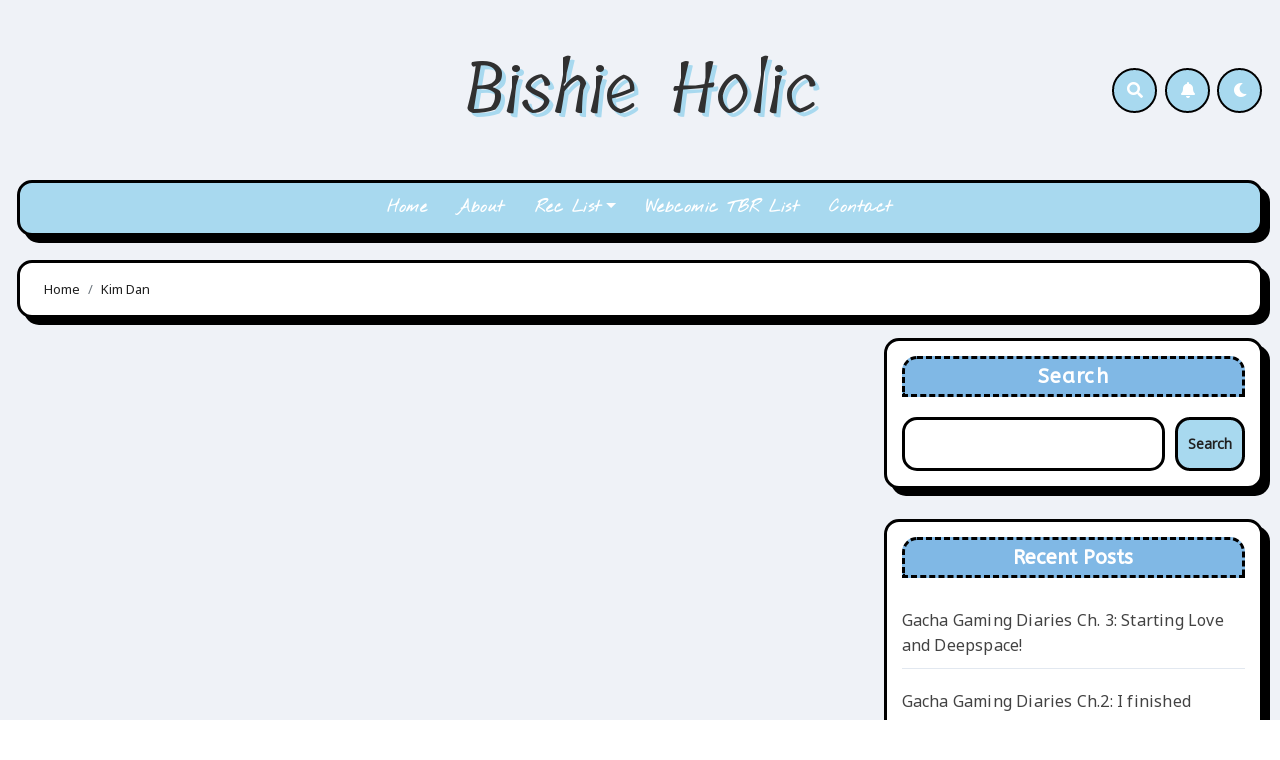

--- FILE ---
content_type: text/html; charset=UTF-8
request_url: https://bishieholic.com/tag/kim-dan/
body_size: 43137
content:
<!DOCTYPE html>
<html dir="ltr" lang="en-US" prefix="og: https://ogp.me/ns#">
<head>
<meta charset="UTF-8">
<meta name="viewport" content="width=device-width, initial-scale=1">
<link rel="profile" href="http://gmpg.org/xfn/11">
<title>Kim Dan - Bishie Holic</title>

<style type="text/css">/*==================== Top Bar color ====================*/
:root {
  --pri-color: #a8d9ef;
 }
:root {
  --secondary-color: #0F1012;
  --head-color: #212121;
  --stext-color: #000;
  --text-color: #424242;
  --wtext-color: #fff;
  --bg-color: #fff;
  --border-color: #e2e8f0;
  --box-color: #fff;
  --wrap-color: #eff2f7;
}
::selection {
	color: white;
	background: var(--pri-color);
} 
.wd-back { 
	background: var(--box-color);
}  
.site-title a, .site-description {
    color: var(--head-color);
}
.site-title a, .site-description {
    color: var(--stext-color);
}
.navbar-toggler:hover, .navbar-toggler::focus {
	background-color: var(--pri-color);
}
/*==================== topbar ====================*/
.switch input:checked + .slider{
  background: #ccc;
}
.switch .slider::before {
	background: var(--pri-color);
	color: #fff;
}
.bs-head-detail {
    background: var(--secondary-color); 
}
.bs-head-detail .info-left li a , .bs-head-detail li a i, .bs-head-detail .info-right li a {
	color: #fff;
}
.bs-head-detail .top-date {
	color: #fff;
}
.bs-head-detail .top-date .time {
	background: var(--pri-color);
	color: #fff;
}
/*==================== default header ====================*/
.bs-default .bs-header-main .inner {
    background-color: transparent;
}
.bs-default .navbar-wp .navbar-nav > li > a {
    color: #fff;
}
.bs-default .navbar-wp .navbar-nav > li > a:hover, .bs-default .navbar-wp .navbar-nav > li > a:focus {
    color: #fff;
}
.bs-default .bs-head-detail {
	background: var(--secondary-color);
}
.bs-default .navbar-wp {
	background: var(--pri-color);
}
.navbar-wp .dropdown-menu {
	background: #fff;
}
.navbar-wp .dropdown-menu > li > a {
	background: #fff;
	color: #000;
}
.navbar-wp .dropdown-menu > li > a:hover,
.navbar-wp .dropdown-menu > li > a:focus  {
	background: var(--pri-color);
	color: white;
}
.navbar-wp .dropdown-menu.searchinner [type=submit] {
	background: var(--pri-color);
	color: #fff;
}
.navbar-wp .dropdown-menu.searchinner .btn:hover {
	background-color: var(--secondary-color);
	color: #fff;
}
/* ---bs-default two-- */
.bs-headtwo .navbar-wp {
	background: var(--box-color);
}
.bs-headtwo .navbar-wp .navbar-nav > li > a {
    color: var(--head-color);
}

/* ---bs-default three-- */
.bs-headthree .bs-head-detail .ticker strong {
	color: #000;
}
.bs-headthree .right-nav a, .bs-headthree .switch .slider::before {
	border-color: #000;
    background: var(--pri-color);
    color: #000;
}
.bs-headthree .navbar-wp {
	background: var(--pri-color);
}
.bs-headthree .navbar-wp .navbar-nav > li > a {
    color: var(--secondary-color);
} 
/* ---bs-default five-- */
.bs-headfour .navbar-wp .navbar-nav > li > a {
    color: var(--head-color);
}
.bs-headfour .navbar-wp {
    background: transparent;
}
.right-nav a::after, .bs_upscr::after {
	background: var(--secondary-color);
}
.right-nav a {
	background: var(--pri-color);
	color: #fff;
}
.right-nav a:hover, .right-nav a:focus { 
	color: #fff;
}
/*==================== Body & Global ====================*/
body {
	color: #5b5b5b;
}
input:not([type]), input[type="email"], input[type="number"], input[type="password"], input[type="tel"], input[type="url"], input[type="text"], textarea {
	color: #9b9ea8;
	border-color: #eef3fb;
}
.form-control:hover, textarea:hover, input:not([type]):hover, input[type="email"]:hover, input[type="number"]:hover, input[type="password"]:hover, input[type="tel"]:hover, input[type="url"]:hover, input[type="text"]:hover, input:not([type]):focus, input[type="email"]:focus, input[type="number"]:focus, input[type="password"]:focus, input[type="tel"]:focus, input[type="url"]:focus, input[type="text"]:focus {
	border-color: var(--pri-color);
}
input[type="submit"], button {
	background: var(--pri-color);
	border-color: #000;
	color: var(--head-color);
}
input[type="submit"]:hover, button:hover,input[type="submit"]:focus, button:focus {
	background: var(--secondary-color);
	border-color: var(--secondary-color);
	color: #fff;
}
a {
	color: var(--pri-color);
}
a:hover, a:focus {
	color: var(--head-color);
}
.wp-block-calendar tbody td{
	color: var(--text-color);
}
.bs-error-404 h1 i {
	color: var(--pri-color);
}
.grey-bg {
	background: #f4f7fc;
}
.bs .swiper-button-prev, 
.bs .swiper-button-next {
    background-color: var(--box-color);
	color: var(--head-color);
	border-color: var(--secondary-color);
}
.bs .swiper-button-prev:hover,
 .bs .swiper-button-next:hover  {
	background: var(--pri-color);
	color: #fff;
}
.mg-latest-news .bn_title {
	background: var(--secondary-color);
}
.mg-latest-news .bn_title .title {
    color: #fff;
    border-color: #fff;
}
.mg-latest-news .mg-latest-news-slider a:hover {
    color: #fff;
}
.bs-social li .fa-facebook-f, .bs-social li .fa-facebook, .facebook {
  background: #135CB6;
  color: #fff;
}
.bs-social li .fa-twitter, .twitter {
  background: #00ACED;
  color: #fff;
}
.bs-social li .fa-linkedin, .linkedin {
  background: #0078ca;
  color: #fff;
}
.bs-social li .fa-telegram, .telegram {
  background: #0088cc;
  color: #fff;
}
.bs-social li .fa-instagram, .instagram {
	background: radial-gradient(circle farthest-corner at 32% 106%,#ffe17d 0,#ffcd69 10%,#fa9137 28%,#eb4141 42%,transparent 82%),linear-gradient(135deg,#234bd7 12%,#c33cbe 58%);
}
.bs-social li .fa-youtube, .youtube  {
  background: #cd201f;
  color: #fff;
}
.bs-social li .fa-pinterest, .pinterest {
  background: #bd081c;
  color: #fff;
}
.bs-social li .fa-dribbble, .dribbble {
  background: #ea4c89;
  color: #fff;
}
.bs-social li .fa-whatsapp, .whatsapp {
    background: #1FB381;
    color: #fff;
}
.bs-social li .fa-print, .print-r{
	background: #085608;
	color: #fff;
}
.bs-social li .fa-discord, .discord{
	background: #404eed;
	color: #fff;
}
.bs-social li .fa-reddit, .reddit{
	background: #ff4500;
	color: #fff;
}
.bs-social li .fa-tumblr, .tumblr{
	background: #001833;
}
.envelope {
	background: var(--pri-color);
    color: #fff;
}
.post-share-icons a {
	color: #fff;
}
.post-share-icons {
	border-color: var(--border-color);
}
.bs-social li i {
  background: var(--pri-color);
  color: #fff;
}
.bs-social li i::after {
  background: var(--secondary-color);
}
.bs-widget .bs-widget-tags a{
	color: var(--text-color);
    background: transparent;
    border-color: #E0E0E0;
}
.bs-widget .bs-widget-tags a:hover, .bs-widget .bs-widget-tags a:focus{
	color: #fff;
    background: var(--pri-color);
    border-color: var(--pri-color);
}
.tabarea-area .nav-tabs .nav-link {
	background: var(--bg-color);
	color: var(--text-color);
	border-color: #eee;
}
.tabarea-area .nav-tabs .nav-link:hover,.tabarea-area .nav-tabs .nav-link:focus, 
.tabarea-area .nav-tabs .nav-link.active {
	background: var(--pri-color);
	color: #fff;
	border-color: var(--pri-color);
}
.bs-widget.promo {
	background-color: #eee;
}
.bs-widget.promo:hover .text::before{
	border-top-color: var(--pri-color);
    border-right-color: var(--pri-color);
}
.bs-widget.promo:hover .text::after{
	border-bottom-color: var(--pri-color);
    border-left-color: var(--pri-color);
}
.bs-widget.promo .inner-content {
    background: rgba(0, 0, 0, 0.1);
}
.bs-widget.promo:hover .inner-content {
    background: rgba(0, 0, 0, 0.8);
}
.bs-widget.promo h5 a { 
	color: var(--text-color);
    background: var(--bg-color);
}
.bs-widget.promo:hover h5 a, .bs-widget.promo h5 a:focus { 
	background: var(--pri-color);
	color: #fff;
}
.bs_model .modal-content {
	background-color: var(--box-color);
}
/*==================== widget latest ====================*/
.bs-slide.overlay:before {
    background: rgba(0, 0, 0, 0.2);
}
.bs-slide .inner .title a {
	color: #fff;
}
.bs-slide .inner .title a:hover, .bs-slide .inner .title a:focus {
	color: var(--pri-color);
}
.bs-slide .inner .bs-blog-meta, .bs-slide .inner .bs-blog-meta a{
	color: #fff;
}
.bs-slide.one .bs-blog-meta a:hover {
	color: var(--pri-color);
}
.bs-slide.two .inner .title a, .bs-slide.three .inner .title a {
	color: var(--head-color);
}
.bs-slide.two .inner .bs-blog-meta, .bs-slide.two .inner .bs-blog-meta a, 
.bs-slide.three .inner .bs-blog-meta, .bs-slide.three .inner .bs-blog-meta a{
	color: var(--head-color);
}
.bs-slide.two .inner.overlay::after, .bs-slide.three .inner.overlay::after { 
    /* background-color: var(--box-color); */
}
/*==================== widget Title ====================*/
.bs-widget {
	background: var(--bg-color);
}
.bs-widget-title { 
    border-color: #d7d7d7;
}
.bs-widget-title .title{
	background: var(--pri-color);
	color: #000; 
}
/*==================== featured tab widget ====================*/
.featured-tab-widget .nav-link.active, .featured-tab-widget .nav-link:hover, .featured-tab-widget .nav-link:focus {
    color: var(--pri-color);
}
.featured-tab-widget .nav-link {
    color: var(--secondary-color);
}
/*==================== Blog ====================*/
.small-post  {
	background: var(--box-color);
}
.small-post .title a {
	color: var(--head-color);
}
.small-post .title a:hover, .small-post .title a:focus {
	color: var(--pri-color);
}
/*==================== Blog ====================*/
.bs-blog-post {
    background: var(--blog-backcolor); 
}
.bs-blog-post .small {
    color: var(--blog-color);
}
.bs-blog-post .bs-header .btitle, .bs-blog-post .bs-header .btitle a {
	color: var(--head-color);
}
.bs-blog-post .bs-header .bs-read{
	color: #f56565;
}
.bs-blog-post .single .nav-links{
	background: var(--border-color);
}
.bs-blog-post .single .nav-links a, .bs-blog-post .single .single-nav-links a {
	color: var(--head-color);
}
.bs-blog-post .single .nav-links a:hover, .bs-blog-post .single .single-nav-links a:hover {
    color: var(--pri-color);
}
.bs-blog-post.two .small {
    background: var(--box-color);
    color: var(--text-color);
}
.bs-blog-post.three .title a {
	color: #fff;
}
.bs-blog-post.three .bs-blog-meta a, .bs-blog-post.three .bs-blog-meta span,
.bs-blog-post.three .bs-blog-meta span:before {
    color: #fff;
}
.bs-blog-post.four .small {
    background-color: var(--box-color);
}
.bs-blog-post .bs-header .bs-blog-date {
	color: var(--text-color);
}
.bs-blog-post .bs-header .tag-links, .tag-links a {
	color: var(--text-color);
}
.recentarea-slider .small-post  {
	border-color: #d7d7d7;
}
.bs-widget .bs-author h4{
	color: var(--head-color);
}
.bs-widget .bs-author {
	color: var(--text-color);
}
.bs-blog-thumb .bs-blog-inner.two::after {
    background-color: transparent; 
}
.bs-blog-thumb .bs-blog-inner .title, .bs-blog-thumb .bs-blog-inner .title a{
	color: var(--head-color);
}
.bs-blog-thumb .bs-blog-inner .title:hover, .bs-blog-thumb .bs-blog-inner .title a:hover, .bs-blog-thumb .bs-blog-inner .title a:focus{
	color: var(--pri-color);
}
.bs-blog-thumb .bs-blog-inner.two .title, .bs-blog-thumb .bs-blog-inner.two .title a {
    color: var(--bg-color);
}
.bs-blog-inner.two .bs-blog-category a {
    color: var(--wrap-color);
}
.bs-blog-category:before {
    background: var(--pri-color);
}
.bs-blog-category a {
	background: var(--pri-color);
	color: var(--head-color);
}
.bs-blog-category a:hover, .bs-blog-category a:focus { 
	color: #fff;
	background: var(--pri-color);
}
.bs-blog-post .title, .bs-blog-post .title a,.bs-blog-post .title, .bs-blog-post .title a {
	color: var(--head-color);
}
.bs-blog-post .title a:hover, .bs-blog-post .title a:focus, .bs-blog-post .title a:hover, .bs-blog-post .title a:focus {
	color: var(--pri-color);
}
.bs-blog-meta, .bs-blog-meta a{
	color: var(--text-color);
}
.bs-blog-meta a:hover, .bs-blog-meta a:focus, .tag-links a:hover{
	color: var(--pri-color);
}
.bs-info-author-block {
	background: var(--box-color);
}
.bs-info-author-block .title a {
   color: var(--head-color);
}
.bs-info-author-block .title a:hover, .bs-info-author-block .title a:focus {
   color: var(--pri-color);
}
.comments-area a {
	color: var(--head-color); 
}
.comments-area .reply a {
    background: var(--pri-color);
    border-color: #000;
}
.comments-area .comment-body{ 
    border-color: var(--border-color);
}
.comments-area .reply a:hover, .comments-area .reply a:focus {
	color: #fff;
    background: var(--secondary-color);
    border-color: var(--secondary-color);
}
blockquote {
	background: var(--border-color);
    border-left: 5px solid var(--pri-color);
    color: #718096;
}
blockquote::before {
	color: var(--pri-color);
}
blockquote p {
	color: var(--head-color);
}
.bs-widget .bs-author img.rounded-circle {
    border: var(--bxbr);
}
.widget_block h2 {
	color: var(--head-color);
	border-color: #d7d7d7;
}
.wp-block-tag-cloud a {
    background: #fff;
    border-color: #000;
}
.wp-block-tag-cloud a:hover, .wp-block-tag-cloud a:focus {
	color: #fff;
	background: var(--pri-color);
	border-color: var(--pri-color);
}
.widget_block .wp-block-search__button {
	background: var(--pri-color);
	border-color: #000;
	color: var(--head-color);
}
.widget_block .wp-block-search__button:hover, .wp-block-search__button:focus  {
	background: var(--secondary-color);
	border-color: var(--secondary-color);
	color: #fff;
}
.bs-content p{
	color: var(--text-color);
}
/*==================== Sidebar ====================*/
.bs-sidebar .bs-widget {
	background: var(--box-color);
	border-color: #d7d7d7;
}
.bs-sidebar .bs-widget ul li {
	border-color: var(--border-color);
}
.bs-sidebar .bs-widget ul li a {
	color: var(--text-color);
}
.bs-sidebar .bs-widget ul li a:hover, .bs-sidebar .bs-widget ul li a:focus {
	color: var(--pri-color);
}
.bs-sidebar .bs-widget ul.bs-social li a {
	color: #fff;
}
.bs-sidebar .bs-widget .bs-widget-tags a, .bs-sidebar .bs-widget .tagcloud a {
	color: var(--pri-color);
    background: #F8F8F8;
	border-color: #000;
}
.bs-sidebar .bs-widget .bs-widget-tags a:hover, .bs-sidebar .bs-widget .tagcloud a:hover, .bs-sidebar .bs-widget .bs-widget-tags a:focus, .bs-sidebar .bs-widget .tagcloud a:focus {
	color: #fff;
	background: var(--pri-color);
	border-color: #000;
}
.bs-sidebar .bs-widget.widget_search .btn {
	background: var(--pri-color);
	color: #fff; 
	border-color: #e5e7eb;
}
.bs-sidebar .bs-widget.widget_search .btn:hover, .bs-sidebar .bs-widget.widget_search .btn:focus  {
	color: #fff;
	background: var(--secondary-color);
	border-color: var(--secondary-color);
}
.bs-widget .calendar_wrap table thead th, .bs-widget .calendar_wrap  table, .bs-widget .calendar_wrap td {
	border-color: rgba(51, 51, 51, 0.1);
	color: var(--text-color);
}
.bs-widget .calendar_wrap table caption {
	background: var(--pri-color);
	border-color: var(--pri-color);
	color: #fff;
}
.widget_block .wp-block-search__label,
.wp-block-search__label {
    background: var(--pri-color);
     border-color: #000;
     color: var(--head-color);
}
.widget_block h2  {
    background: var(--pri-color);
    border-color: #000;
}
.wp-block-latest-comments__comment-meta {
    color: var(--text-color);
}
.comment-form textarea:focus {
    color: var(--text-color);
}
.widget_search .wp-block-search__input:focus {
    color: var(--text-color);
}
/*==================== general ====================*/
h1, .h1, h2, .h2, h3, .h3, h4, .h4, h5, .h5, h6, .h6 {
	color: #212121;
}
a.btn, button.btn, .btn-theme, .more-link { 
	background-color: var(--pri-color);
	color: #fff;
	border-color: #000;
}
.btn-theme:hover, .btn-theme:focus, .more-link:hover, .more-link:focus, a.btn:hover, button.btn:hover {
	background: var(--secondary-color);
	color: #fff;
	border-color: var(--secondary-color);
}
.btn-blog:hover, .btn-blog:focus {
	background: var(--pri-color);
	color: #fff;
	border-color: var(--pri-color);
}
.modal-header .btn-close{
    background: var(--pri-color);
	color: #fff;
	border-color: var(--pri-color);
}
.modal-header .btn-close:hover{ 
	color: #fff;
}
button, [type=button], [type=reset], [type=submit] {
    background-color: var(--pri-color);
	color: #fff;
	border-color: var(--pri-color);
}
button:hover, [type=button]:hover, [type=reset]:hover, [type=submit]:hover
,button:focus, [type=button]:focus, [type=reset]:focus, [type=submit]:focus {
    background: var(--secondary-color);
    color: #fff;
    border-color: var(--secondary-color);
}
.bs-blog-post.three.md.back-img {
    background-color:#333;
}
/*==================== pagination color ====================*/
.pagination > li > a, .pagination > li > span {
	background: #fff;
	color: #999;
}
.pagination > .active > a, .pagination > .active > a:hover, .pagination > li > a:hover, .pagination > li > a:focus, .pagination > .active > a, .pagination > .active > span, .pagination > .active > a:hover, .pagination > .active > span:hover, .pagination > .active > a:focus, .pagination > .active > span:focus {
	border-color: var(--pri-color);
	background: var(--pri-color);
	color: #fff;
}
.page-item.active .page-link {
  border-color: var(--pri-color);
	background: var(--pri-color);
	color: #fff;
}
.navigation.pagination .nav-links .page-numbers, .navigation.pagination .nav-links a{ 
    background-color: var(--box-color);
    border-color: var(--head-color);
    color: var(--head-color);
}
.navigation.pagination .nav-links .page-numbers.current, .navigation.pagination .nav-links a:hover, a.error-btn { background-color: var(--pri-color); color:#fff; }
/*=== navbar drop down hover color ===*/
.navbar-base .navbar-nav > .open > a, .navbar-base .navbar-nav > .open > a:hover, .navbar-base .navbar-nav > .open > a:focus {
	color: #fff;
}

.navigation.pagination > .active > a, .navigation.pagination > .active > a:hover, .navigation.pagination > li > a:hover, .navigation.pagination > li > a:focus, .navigation.pagination > .active > a, .navigation.pagination > .active > span, .navigation.pagination > .active > a:hover, .navigation.pagination > .active > span:hover, .navigation.pagination > .active > a:focus, .navigation.pagination > .active > span:focus {
    border-color: var(--pri-color);
    background: var(--pri-color);
    color: #fff;
}
.navigation p a:hover{
	color: var(--head-color);
}
/*==================== typo ====================*/
.bs-breadcrumb-section .overlay {
	background: var(--box-color);
}
.bs-breadcrumb-section .breadcrumb a, .bs-breadcrumb-section .breadcrumb-item span  {
	color: var(--head-color);
}
.breadcrumb-item + .breadcrumb-item::before{
	color: var(--head-color);
}
.bs-breadcrumb-section .breadcrumb a:hover,
.bs-breadcrumb-section .breadcrumb a:focus,
.bs-breadcrumb-section .breadcrumb .active a {
	color: var(--pri-color);
}
.bs-breadcrumb-title h1 {
	color: var(--head-color);
}
.bs-page-breadcrumb > li a {
	color: var(--head-color);
}
.bs-page-breadcrumb > li a:hover, .bs-page-breadcrumb > li a:focus {
	color: var(--pri-color);
}
.bs-page-breadcrumb > li + li:before {
	color: var(--head-color);
}
.bs-contact .bs-widget-address {
	background: #fff;
}
.bs-contact .bs-widget-address li span.icon-addr i {
	color: var(--pri-color);
}
/*==================== footer background ====================*/
footer .overlay {
	background: #0F1012;
}
footer .widget_block h2 {
	color: #fff;
}
footer .site-title a , footer .site-description {
	color: #fff;
}
footer .bs-widget .title, footer .consultup_contact_widget .bs-widget .title {
	color: #000;
}
footer .bs-widget ul li {
	color: #bbb;
}
footer .text-input button.sub-link  a{
	color: var(--bg-color);
}
footer .bs-widget ul li a {
	color: #bbb;
}
footer .bs-recent-blog-post .small-post .title a {
	color: #fff;
}
footer .bs-recent-blog-post .small-post .title a:hover, footer .bs-recent-blog-post .small-post .title a:focus {
	color: var(--pri-color);
}
footer .bs-recent-blog-post .bs-blog-meta span:before, footer .bs-recent-blog-post .bs-blog-meta a{
	color: #fff;
}
footer .checkbox a {
    color: var(--secondary-color);
}
footer .bs-widget ul li a:hover, footer .bs-widget ul li a:focus {
	color: var(--pri-color);
}
footer .bs-widget .calendar_wrap table thead th, footer .bs-widget .calendar_wrap table tbody td,footer .bs-widget #calendar_wrap td, footer .bs-widget #calendar_wrap th, footer .bs-widget .calendar_wrap table caption {
    color: #f2f7fd;
	border-color: #eee;
}
footer .bs-footer-copyright {
	background: #000;
}
footer .bs-footer-copyright, footer .bs-footer-copyright p, footer .bs-footer-copyright a {
	color: #bbb;
}
footer .bs-footer-copyright a:hover, footer .bs-footer-copyright a:focus {
	color: var(--pri-color);
}
footer .bs-widget p {
	color: #bbb;
}
footer .bs-widget.widget_search .btn {
	color: #fff;
	background: var(--pri-color);
	border-color: var(--pri-color);
}
footer .bs-widget.widget_search .btn:hover, footer .bs-widget.widget_search .btn:focus {
	background: var(--secondary-color);
	border-color: var(--secondary-color);
}
footer .bs-widget .bs-author h4 {
    color: #fff;
}
footer .bs-widget .bs-author p {
    color: #e8e8e8;
}
footer .bs-recent-blog-post .small-post .img-small-post.right {
    border-color: #fff;
}
.bs_upscr {
	background: var(--pri-color);
	border-color: var(--secondary-color);
	color: #fff !important;
}
.bs_upscr:hover, .bs_upscr:focus {
	/* background: var(--secondary-color);
	border-color: var(--secondary-color); */
	color: #fff;
}
.site-title-footer a, .site-description-footer, p.site-title-footer a, p.site-description-footer{
	color:#fff;
}
footer .bs-widget-title .title {
	color: #000;
}
footer input[type="search"]{
	background-color: #222;
}
/*form-control*/
.form-control {
	border-color: #eef3fb;
}
.form-control:focus {
	border-color: var(--pri-color);
}
.form-group label::before {
    background-color: #dddddd;
}
.form-group label::after {
	background-color: var(--pri-color);
}
.woocommerce ul.products li.product .woocommerce-loop-product__title {
	color: var(--secondary-color);
}
.woocommerce-page .products h3 {
	color: #333;
}
.woocommerce div.product .woocommerce-tabs .panel h2 {
	color: #333;
}
.related.products h2 {
	color: #333;
}
.woocommerce nav.woocommerce-pagination ul li a {
	color: #333;
}
.woocommerce nav .woocommerce-pagination ul li span {
	color: #333;
}
.woocommerce nav.woocommerce-pagination ul li a {
	border-color: #ddd;
}
.woocommerce nav .woocommerce-pagination ul li span {
	border-color: #ddd;
}
/*----woocommerce----*/ 
.woocommerce-cart table.cart td.actions .coupon .input-text {
	border-color: #ebebeb;
}
/*-theme-background-*/ 
.woocommerce nav.woocommerce-pagination ul li a:focus, .woocommerce nav.woocommerce-pagination ul li a:hover, .woocommerce nav.woocommerce-pagination ul li span.current, .woocommerce #respond input#submit, .woocommerce input.button.alt,  .woocommerce .cart input.button, .woocommerce-page .products a.button, .woocommerce #respond input#submit, .woocommerce input.button, .woocommerce #respond input#submit.alt.disabled, .woocommerce #respond input#submit.alt.disabled:hover, .woocommerce #respond input#submit.alt:disabled, .woocommerce #respond input#submit.alt:disabled:hover, .woocommerce #respond input#submit.alt[disabled]:disabled, .woocommerce #respond input#submit.alt[disabled]:disabled:hover, .woocommerce a.button.alt.disabled, .woocommerce a.button.alt.disabled:hover, .woocommerce a.button.alt:disabled, .woocommerce a.button.alt:disabled:hover, .woocommerce a.button.alt[disabled]:disabled, .woocommerce a.button.alt[disabled]:disabled:hover, .woocommerce button.button.alt.disabled, .woocommerce button.button.alt.disabled:hover, .woocommerce button.button.alt:disabled, .woocommerce button.button.alt:disabled:hover, .woocommerce button.button.alt[disabled]:disabled, .woocommerce button.button.alt[disabled]:disabled:hover, .woocommerce input.button.alt.disabled, .woocommerce input.button.alt.disabled:hover, .woocommerce input.button.alt:disabled, .woocommerce input.button.alt:disabled:hover, .woocommerce input.button.alt[disabled]:disabled, .woocommerce input.button.alt[disabled]:disabled:hover {
	background: var(--pri-color);
}
.woocommerce #respond input#submit.alt, .woocommerce a.button.alt, .woocommerce button.button.alt, .woocommerce input.button.alt {
	background-color: var(--pri-color) !important; 
}
.woocommerce nav.woocommerce-pagination ul li a, .woocommerce nav.woocommerce-pagination ul li span {
	background: #ebe9eb;
	color: #999;
}
/*-theme-color-*/ 
.woocommerce #respond input#submit, .woocommerce a.button.alt, .woocommerce button.button.alt, .woocommerce input.button.alt, .woocommerce-page .products .added_to_cart, .woocommerce div.product .woocommerce-tabs ul.tabs li.active, .woocommerce div.product .woocommerce-tabs ul.tabs li.active {
	color: var(--pri-color);
}
/*-theme-border-color-*/ 
.woocommerce-cart table.cart td.actions .coupon .input-text:hover, .woocommerce-cart table.cart td.actions .coupon .input-text:focus, .woocommerce div.product .woocommerce-tabs ul.tabs li.active, .woocommerce nav .woocommerce-pagination ul li a:focus, .woocommerce nav .woocommerce-pagination ul li a:hover, .woocommerce nav.woocommerce-pagination ul li span.current, .woocommerce nav.woocommerce-pagination ul li a:focus, .woocommerce nav.woocommerce-pagination ul li a:hover, .woocommerce nav.woocommerce-pagination ul li span.current {
	border-color: var(--pri-color);
}
.woocommerce ul.products li.product a:focus{
	color: #fff;
}
/*-theme-secondary-background-*/ 
.woocommerce #review_form #respond .form-submit input:hover, .woocommerce-page .products a.button:hover, .woocommerce .cart .button:hover, .woocommerce .cart input.button:hover, .woocommerce #respond input#submit.alt:hover, .woocommerce a.button.alt:hover, .woocommerce button.button.alt:hover, .woocommerce input.button.alt:hover, .woocommerce #respond input#submit:hover, .woocommerce #respond input#submit:focus, .woocommerce a.button:hover, .woocommerce a.button:focus, .woocommerce button.button:hover, .woocommerce button.button:focus, .woocommerce input.button:hover, .woocommerce input.button:focus, .woocommerce div.product form.cart .button:hover {
	background: var(--secondary-color) !important;
	color: #fff;
	border-color: var(--secondary-color);
}
/*-theme-secondary-color-*/ 
.woocommerce div.product .woocommerce-tabs ul.tabs li a {
	color: #161c28;
}
/*-theme-color-white-*/ 
.woocommerce-page .woocommerce .woocommerce-info a, .woocommerce-page .woocommerce .woocommerce-info:before, .woocommerce-page .woocommerce-message, .woocommerce-page .woocommerce-message a, .woocommerce-page .woocommerce-message a:hover, .woocommerce-page .woocommerce-message a:focus, .woocommerce .woocommerce-message::before, .woocommerce-page .woocommerce-error, .woocommerce-page .woocommerce-error a, .woocommerce-page .woocommerce .woocommerce-error:before, .woocommerce-page .woocommerce-info, .woocommerce-page .woocommerce-info a, .woocommerce-page .woocommerce-info:before, .woocommerce-page .woocommerce .woocommerce-info,,  .woocommerce nav .woocommerce-pagination ul li a:focus, .woocommerce nav.woocommerce-pagination ul li a:hover, .woocommerce nav.woocommerce-pagination ul li span.current, .woocommerce #respond input#submit:hover, .woocommerce #respond input#submit:focus, .woocommerce a.button:hover, .woocommerce a.button:focus, .woocommerce button.button:hover, .woocommerce button.button:focus, .woocommerce input.button:hover, .woocommerce input.button:focus {
	color: #fff;
}
.woocommerce-cart .wc-proceed-to-checkout a .checkout-button, .woocommerce .cart input.button, .woocommerce #respond input#submit,  .woocommerce button.button.alt, .woocommerce input.button.alt, .woocommerce nav.woocommerce-pagination ul li span.current, .woocommerce #respond input#submit, .woocommerce button.button, .woocommerce input.button, .woocommerce-page .products a.button 
	, .woocommerce a.button, .woocommerce a.button, .woocommerce-page .products a.button, .woocommerce .cart .button, .woocommerce div.product form.cart .button  {
	background: var(--pri-color);
	border-color: var(--secondary-color);
	color: var(--secondary-color);
}
.woocommerce .products span.onsale, .woocommerce span.onsale {
	background: var(--pri-color);
}
.woocommerce-page .products a .price, .woocommerce ul.products li.product .price, .woocommerce div.product p.price, .woocommerce div.product span.price {
	color: #000;
}
.woocommerce-page .products a .price ins {
	color: #e96656;
}
.woocommerce-page .products .star-rating, .woocommerce-page .star-rating span, .woocommerce-page .stars span a {
	color: #ffc107;
}
/*woocommerce-messages*/
.woocommerce-page .woocommerce-message {
	background: #2ac56c;
}
.woocommerce-page .woocommerce-message a {
	background-color: var(--pri-color);
}
.woocommerce-page .woocommerce-message a:hover, .woocommerce-page .woocommerce-message a:focus {
	background-color: #388e3c;
}
.woocommerce-page .woocommerce-error {
	background: #ff5252;
}
.woocommerce-page .woocommerce-error a {
	background-color: #F47565;
}
.woocommerce-page .woocommerce-info {
	background: #4593e3;
}
.woocommerce-page .woocommerce-info a {
	background-color: #5fb8dd;
}
.woocommerce-page .woocommerce .woocommerce-info {
	background: rgb(58, 176, 226);
}
/*woocommerce-Price-Slider*/ 
.woocommerce .widget_price_filter .ui-slider .ui-slider-range {
	background: var(--pri-color);
}
.woocommerce .widget_price_filter .ui-slider .ui-slider-handle {
	background: var(--pri-color);
}
.woocommerce-page .woocommerce-ordering select {
	color: #A0A0A0;
}
/*woocommerce-price-filter*/
.woocommerce .widget_price_filter .price_slider_wrapper .ui-widget-content {
	background: #1a2128;
}
/*woocommerce-form*/
.woocommerce form .form-row input.input-text, .woocommerce form .form-row textarea {
	border-color: #ccc;
	color: #999;
}
.woocommerce form .form-row label { 
	color: #222;
}
.woocommerce-cart .wc-proceed-to-checkout a.checkout-button {
	color: var(--secondary-color);
}
.woocommerce-cart .wc-proceed-to-checkout a.checkout-button:hover,  .woocommerce-cart .wc-proceed-to-checkout a.checkout-button:focus{
	background-color: var(--secondary-color);
	color: #fff;
	border-color: var(--secondary-color);
}
/* --------------------------------------
=========================================
	subscibe-area
=========================================
-----------------------------------------*/
.subscibe-area { 
	background:  var(--box-color);
}
@media (max-width: 991.98px) {
    .navbar-wp .navbar-nav {
        background: var(--pri-color);
    }
    .bs-default .navbar-wp .navbar-nav > li > a,
    .bs-headtwo .navbar-wp .navbar-nav > li > a, 
    .bs-headthree .navbar-wp .navbar-nav > li > a,
	.bs-headfour .navbar-wp .navbar-nav > li > a { 
    	color: #fff;
    }
}
</style>

		<!-- All in One SEO 4.9.3 - aioseo.com -->
	<meta name="robots" content="max-image-preview:large" />
	<link rel="canonical" href="https://bishieholic.com/tag/kim-dan/" />
	<meta name="generator" content="All in One SEO (AIOSEO) 4.9.3" />
		<script type="application/ld+json" class="aioseo-schema">
			{"@context":"https:\/\/schema.org","@graph":[{"@type":"BreadcrumbList","@id":"https:\/\/bishieholic.com\/tag\/kim-dan\/#breadcrumblist","itemListElement":[{"@type":"ListItem","@id":"https:\/\/bishieholic.com#listItem","position":1,"name":"Home","item":"https:\/\/bishieholic.com","nextItem":{"@type":"ListItem","@id":"https:\/\/bishieholic.com\/tag\/kim-dan\/#listItem","name":"Kim Dan"}},{"@type":"ListItem","@id":"https:\/\/bishieholic.com\/tag\/kim-dan\/#listItem","position":2,"name":"Kim Dan","previousItem":{"@type":"ListItem","@id":"https:\/\/bishieholic.com#listItem","name":"Home"}}]},{"@type":"CollectionPage","@id":"https:\/\/bishieholic.com\/tag\/kim-dan\/#collectionpage","url":"https:\/\/bishieholic.com\/tag\/kim-dan\/","name":"Kim Dan - Bishie Holic","inLanguage":"en-US","isPartOf":{"@id":"https:\/\/bishieholic.com\/#website"},"breadcrumb":{"@id":"https:\/\/bishieholic.com\/tag\/kim-dan\/#breadcrumblist"}},{"@type":"Organization","@id":"https:\/\/bishieholic.com\/#organization","name":"Bishie Holic","url":"https:\/\/bishieholic.com\/"},{"@type":"WebSite","@id":"https:\/\/bishieholic.com\/#website","url":"https:\/\/bishieholic.com\/","name":"Bishie Holic","inLanguage":"en-US","publisher":{"@id":"https:\/\/bishieholic.com\/#organization"}}]}
		</script>
		<!-- All in One SEO -->

<link rel='dns-prefetch' href='//stats.wp.com' />
<link rel='dns-prefetch' href='//fonts.googleapis.com' />
<link rel='dns-prefetch' href='//jetpack.wordpress.com' />
<link rel='dns-prefetch' href='//s0.wp.com' />
<link rel='dns-prefetch' href='//public-api.wordpress.com' />
<link rel='dns-prefetch' href='//0.gravatar.com' />
<link rel='dns-prefetch' href='//1.gravatar.com' />
<link rel='dns-prefetch' href='//2.gravatar.com' />
<link rel='dns-prefetch' href='//widgets.wp.com' />
<link rel='preconnect' href='//i0.wp.com' />
<link rel='preconnect' href='//c0.wp.com' />
<link rel="alternate" type="application/rss+xml" title="Bishie Holic &raquo; Feed" href="https://bishieholic.com/feed/" />
<link rel="alternate" type="application/rss+xml" title="Bishie Holic &raquo; Comments Feed" href="https://bishieholic.com/comments/feed/" />
<link rel="alternate" type="application/rss+xml" title="Bishie Holic &raquo; Kim Dan Tag Feed" href="https://bishieholic.com/tag/kim-dan/feed/" />
<style id='wp-img-auto-sizes-contain-inline-css' type='text/css'>
img:is([sizes=auto i],[sizes^="auto," i]){contain-intrinsic-size:3000px 1500px}
/*# sourceURL=wp-img-auto-sizes-contain-inline-css */
</style>

<style id='wp-emoji-styles-inline-css' type='text/css'>

	img.wp-smiley, img.emoji {
		display: inline !important;
		border: none !important;
		box-shadow: none !important;
		height: 1em !important;
		width: 1em !important;
		margin: 0 0.07em !important;
		vertical-align: -0.1em !important;
		background: none !important;
		padding: 0 !important;
	}
/*# sourceURL=wp-emoji-styles-inline-css */
</style>
<link rel='stylesheet' id='wp-block-library-css' href='https://c0.wp.com/c/6.9/wp-includes/css/dist/block-library/style.min.css' type='text/css' media='all' />
<style id='wp-block-archives-inline-css' type='text/css'>
.wp-block-archives{box-sizing:border-box}.wp-block-archives-dropdown label{display:block}
/*# sourceURL=https://c0.wp.com/c/6.9/wp-includes/blocks/archives/style.min.css */
</style>
<style id='wp-block-categories-inline-css' type='text/css'>
.wp-block-categories{box-sizing:border-box}.wp-block-categories.alignleft{margin-right:2em}.wp-block-categories.alignright{margin-left:2em}.wp-block-categories.wp-block-categories-dropdown.aligncenter{text-align:center}.wp-block-categories .wp-block-categories__label{display:block;width:100%}
/*# sourceURL=https://c0.wp.com/c/6.9/wp-includes/blocks/categories/style.min.css */
</style>
<style id='wp-block-heading-inline-css' type='text/css'>
h1:where(.wp-block-heading).has-background,h2:where(.wp-block-heading).has-background,h3:where(.wp-block-heading).has-background,h4:where(.wp-block-heading).has-background,h5:where(.wp-block-heading).has-background,h6:where(.wp-block-heading).has-background{padding:1.25em 2.375em}h1.has-text-align-left[style*=writing-mode]:where([style*=vertical-lr]),h1.has-text-align-right[style*=writing-mode]:where([style*=vertical-rl]),h2.has-text-align-left[style*=writing-mode]:where([style*=vertical-lr]),h2.has-text-align-right[style*=writing-mode]:where([style*=vertical-rl]),h3.has-text-align-left[style*=writing-mode]:where([style*=vertical-lr]),h3.has-text-align-right[style*=writing-mode]:where([style*=vertical-rl]),h4.has-text-align-left[style*=writing-mode]:where([style*=vertical-lr]),h4.has-text-align-right[style*=writing-mode]:where([style*=vertical-rl]),h5.has-text-align-left[style*=writing-mode]:where([style*=vertical-lr]),h5.has-text-align-right[style*=writing-mode]:where([style*=vertical-rl]),h6.has-text-align-left[style*=writing-mode]:where([style*=vertical-lr]),h6.has-text-align-right[style*=writing-mode]:where([style*=vertical-rl]){rotate:180deg}
/*# sourceURL=https://c0.wp.com/c/6.9/wp-includes/blocks/heading/style.min.css */
</style>
<style id='wp-block-latest-comments-inline-css' type='text/css'>
ol.wp-block-latest-comments{box-sizing:border-box;margin-left:0}:where(.wp-block-latest-comments:not([style*=line-height] .wp-block-latest-comments__comment)){line-height:1.1}:where(.wp-block-latest-comments:not([style*=line-height] .wp-block-latest-comments__comment-excerpt p)){line-height:1.8}.has-dates :where(.wp-block-latest-comments:not([style*=line-height])),.has-excerpts :where(.wp-block-latest-comments:not([style*=line-height])){line-height:1.5}.wp-block-latest-comments .wp-block-latest-comments{padding-left:0}.wp-block-latest-comments__comment{list-style:none;margin-bottom:1em}.has-avatars .wp-block-latest-comments__comment{list-style:none;min-height:2.25em}.has-avatars .wp-block-latest-comments__comment .wp-block-latest-comments__comment-excerpt,.has-avatars .wp-block-latest-comments__comment .wp-block-latest-comments__comment-meta{margin-left:3.25em}.wp-block-latest-comments__comment-excerpt p{font-size:.875em;margin:.36em 0 1.4em}.wp-block-latest-comments__comment-date{display:block;font-size:.75em}.wp-block-latest-comments .avatar,.wp-block-latest-comments__comment-avatar{border-radius:1.5em;display:block;float:left;height:2.5em;margin-right:.75em;width:2.5em}.wp-block-latest-comments[class*=-font-size] a,.wp-block-latest-comments[style*=font-size] a{font-size:inherit}
/*# sourceURL=https://c0.wp.com/c/6.9/wp-includes/blocks/latest-comments/style.min.css */
</style>
<style id='wp-block-latest-posts-inline-css' type='text/css'>
.wp-block-latest-posts{box-sizing:border-box}.wp-block-latest-posts.alignleft{margin-right:2em}.wp-block-latest-posts.alignright{margin-left:2em}.wp-block-latest-posts.wp-block-latest-posts__list{list-style:none}.wp-block-latest-posts.wp-block-latest-posts__list li{clear:both;overflow-wrap:break-word}.wp-block-latest-posts.is-grid{display:flex;flex-wrap:wrap}.wp-block-latest-posts.is-grid li{margin:0 1.25em 1.25em 0;width:100%}@media (min-width:600px){.wp-block-latest-posts.columns-2 li{width:calc(50% - .625em)}.wp-block-latest-posts.columns-2 li:nth-child(2n){margin-right:0}.wp-block-latest-posts.columns-3 li{width:calc(33.33333% - .83333em)}.wp-block-latest-posts.columns-3 li:nth-child(3n){margin-right:0}.wp-block-latest-posts.columns-4 li{width:calc(25% - .9375em)}.wp-block-latest-posts.columns-4 li:nth-child(4n){margin-right:0}.wp-block-latest-posts.columns-5 li{width:calc(20% - 1em)}.wp-block-latest-posts.columns-5 li:nth-child(5n){margin-right:0}.wp-block-latest-posts.columns-6 li{width:calc(16.66667% - 1.04167em)}.wp-block-latest-posts.columns-6 li:nth-child(6n){margin-right:0}}:root :where(.wp-block-latest-posts.is-grid){padding:0}:root :where(.wp-block-latest-posts.wp-block-latest-posts__list){padding-left:0}.wp-block-latest-posts__post-author,.wp-block-latest-posts__post-date{display:block;font-size:.8125em}.wp-block-latest-posts__post-excerpt,.wp-block-latest-posts__post-full-content{margin-bottom:1em;margin-top:.5em}.wp-block-latest-posts__featured-image a{display:inline-block}.wp-block-latest-posts__featured-image img{height:auto;max-width:100%;width:auto}.wp-block-latest-posts__featured-image.alignleft{float:left;margin-right:1em}.wp-block-latest-posts__featured-image.alignright{float:right;margin-left:1em}.wp-block-latest-posts__featured-image.aligncenter{margin-bottom:1em;text-align:center}
/*# sourceURL=https://c0.wp.com/c/6.9/wp-includes/blocks/latest-posts/style.min.css */
</style>
<style id='wp-block-search-inline-css' type='text/css'>
.wp-block-search__button{margin-left:10px;word-break:normal}.wp-block-search__button.has-icon{line-height:0}.wp-block-search__button svg{height:1.25em;min-height:24px;min-width:24px;width:1.25em;fill:currentColor;vertical-align:text-bottom}:where(.wp-block-search__button){border:1px solid #ccc;padding:6px 10px}.wp-block-search__inside-wrapper{display:flex;flex:auto;flex-wrap:nowrap;max-width:100%}.wp-block-search__label{width:100%}.wp-block-search.wp-block-search__button-only .wp-block-search__button{box-sizing:border-box;display:flex;flex-shrink:0;justify-content:center;margin-left:0;max-width:100%}.wp-block-search.wp-block-search__button-only .wp-block-search__inside-wrapper{min-width:0!important;transition-property:width}.wp-block-search.wp-block-search__button-only .wp-block-search__input{flex-basis:100%;transition-duration:.3s}.wp-block-search.wp-block-search__button-only.wp-block-search__searchfield-hidden,.wp-block-search.wp-block-search__button-only.wp-block-search__searchfield-hidden .wp-block-search__inside-wrapper{overflow:hidden}.wp-block-search.wp-block-search__button-only.wp-block-search__searchfield-hidden .wp-block-search__input{border-left-width:0!important;border-right-width:0!important;flex-basis:0;flex-grow:0;margin:0;min-width:0!important;padding-left:0!important;padding-right:0!important;width:0!important}:where(.wp-block-search__input){appearance:none;border:1px solid #949494;flex-grow:1;font-family:inherit;font-size:inherit;font-style:inherit;font-weight:inherit;letter-spacing:inherit;line-height:inherit;margin-left:0;margin-right:0;min-width:3rem;padding:8px;text-decoration:unset!important;text-transform:inherit}:where(.wp-block-search__button-inside .wp-block-search__inside-wrapper){background-color:#fff;border:1px solid #949494;box-sizing:border-box;padding:4px}:where(.wp-block-search__button-inside .wp-block-search__inside-wrapper) .wp-block-search__input{border:none;border-radius:0;padding:0 4px}:where(.wp-block-search__button-inside .wp-block-search__inside-wrapper) .wp-block-search__input:focus{outline:none}:where(.wp-block-search__button-inside .wp-block-search__inside-wrapper) :where(.wp-block-search__button){padding:4px 8px}.wp-block-search.aligncenter .wp-block-search__inside-wrapper{margin:auto}.wp-block[data-align=right] .wp-block-search.wp-block-search__button-only .wp-block-search__inside-wrapper{float:right}
/*# sourceURL=https://c0.wp.com/c/6.9/wp-includes/blocks/search/style.min.css */
</style>
<style id='wp-block-group-inline-css' type='text/css'>
.wp-block-group{box-sizing:border-box}:where(.wp-block-group.wp-block-group-is-layout-constrained){position:relative}
/*# sourceURL=https://c0.wp.com/c/6.9/wp-includes/blocks/group/style.min.css */
</style>
<style id='wp-block-separator-inline-css' type='text/css'>
@charset "UTF-8";.wp-block-separator{border:none;border-top:2px solid}:root :where(.wp-block-separator.is-style-dots){height:auto;line-height:1;text-align:center}:root :where(.wp-block-separator.is-style-dots):before{color:currentColor;content:"···";font-family:serif;font-size:1.5em;letter-spacing:2em;padding-left:2em}.wp-block-separator.is-style-dots{background:none!important;border:none!important}
/*# sourceURL=https://c0.wp.com/c/6.9/wp-includes/blocks/separator/style.min.css */
</style>
<style id='global-styles-inline-css' type='text/css'>
:root{--wp--preset--aspect-ratio--square: 1;--wp--preset--aspect-ratio--4-3: 4/3;--wp--preset--aspect-ratio--3-4: 3/4;--wp--preset--aspect-ratio--3-2: 3/2;--wp--preset--aspect-ratio--2-3: 2/3;--wp--preset--aspect-ratio--16-9: 16/9;--wp--preset--aspect-ratio--9-16: 9/16;--wp--preset--color--black: #000000;--wp--preset--color--cyan-bluish-gray: #abb8c3;--wp--preset--color--white: #ffffff;--wp--preset--color--pale-pink: #f78da7;--wp--preset--color--vivid-red: #cf2e2e;--wp--preset--color--luminous-vivid-orange: #ff6900;--wp--preset--color--luminous-vivid-amber: #fcb900;--wp--preset--color--light-green-cyan: #7bdcb5;--wp--preset--color--vivid-green-cyan: #00d084;--wp--preset--color--pale-cyan-blue: #8ed1fc;--wp--preset--color--vivid-cyan-blue: #0693e3;--wp--preset--color--vivid-purple: #9b51e0;--wp--preset--gradient--vivid-cyan-blue-to-vivid-purple: linear-gradient(135deg,rgb(6,147,227) 0%,rgb(155,81,224) 100%);--wp--preset--gradient--light-green-cyan-to-vivid-green-cyan: linear-gradient(135deg,rgb(122,220,180) 0%,rgb(0,208,130) 100%);--wp--preset--gradient--luminous-vivid-amber-to-luminous-vivid-orange: linear-gradient(135deg,rgb(252,185,0) 0%,rgb(255,105,0) 100%);--wp--preset--gradient--luminous-vivid-orange-to-vivid-red: linear-gradient(135deg,rgb(255,105,0) 0%,rgb(207,46,46) 100%);--wp--preset--gradient--very-light-gray-to-cyan-bluish-gray: linear-gradient(135deg,rgb(238,238,238) 0%,rgb(169,184,195) 100%);--wp--preset--gradient--cool-to-warm-spectrum: linear-gradient(135deg,rgb(74,234,220) 0%,rgb(151,120,209) 20%,rgb(207,42,186) 40%,rgb(238,44,130) 60%,rgb(251,105,98) 80%,rgb(254,248,76) 100%);--wp--preset--gradient--blush-light-purple: linear-gradient(135deg,rgb(255,206,236) 0%,rgb(152,150,240) 100%);--wp--preset--gradient--blush-bordeaux: linear-gradient(135deg,rgb(254,205,165) 0%,rgb(254,45,45) 50%,rgb(107,0,62) 100%);--wp--preset--gradient--luminous-dusk: linear-gradient(135deg,rgb(255,203,112) 0%,rgb(199,81,192) 50%,rgb(65,88,208) 100%);--wp--preset--gradient--pale-ocean: linear-gradient(135deg,rgb(255,245,203) 0%,rgb(182,227,212) 50%,rgb(51,167,181) 100%);--wp--preset--gradient--electric-grass: linear-gradient(135deg,rgb(202,248,128) 0%,rgb(113,206,126) 100%);--wp--preset--gradient--midnight: linear-gradient(135deg,rgb(2,3,129) 0%,rgb(40,116,252) 100%);--wp--preset--font-size--small: 13px;--wp--preset--font-size--medium: 20px;--wp--preset--font-size--large: 36px;--wp--preset--font-size--x-large: 42px;--wp--preset--spacing--20: 0.44rem;--wp--preset--spacing--30: 0.67rem;--wp--preset--spacing--40: 1rem;--wp--preset--spacing--50: 1.5rem;--wp--preset--spacing--60: 2.25rem;--wp--preset--spacing--70: 3.38rem;--wp--preset--spacing--80: 5.06rem;--wp--preset--shadow--natural: 6px 6px 9px rgba(0, 0, 0, 0.2);--wp--preset--shadow--deep: 12px 12px 50px rgba(0, 0, 0, 0.4);--wp--preset--shadow--sharp: 6px 6px 0px rgba(0, 0, 0, 0.2);--wp--preset--shadow--outlined: 6px 6px 0px -3px rgb(255, 255, 255), 6px 6px rgb(0, 0, 0);--wp--preset--shadow--crisp: 6px 6px 0px rgb(0, 0, 0);}:where(.is-layout-flex){gap: 0.5em;}:where(.is-layout-grid){gap: 0.5em;}body .is-layout-flex{display: flex;}.is-layout-flex{flex-wrap: wrap;align-items: center;}.is-layout-flex > :is(*, div){margin: 0;}body .is-layout-grid{display: grid;}.is-layout-grid > :is(*, div){margin: 0;}:where(.wp-block-columns.is-layout-flex){gap: 2em;}:where(.wp-block-columns.is-layout-grid){gap: 2em;}:where(.wp-block-post-template.is-layout-flex){gap: 1.25em;}:where(.wp-block-post-template.is-layout-grid){gap: 1.25em;}.has-black-color{color: var(--wp--preset--color--black) !important;}.has-cyan-bluish-gray-color{color: var(--wp--preset--color--cyan-bluish-gray) !important;}.has-white-color{color: var(--wp--preset--color--white) !important;}.has-pale-pink-color{color: var(--wp--preset--color--pale-pink) !important;}.has-vivid-red-color{color: var(--wp--preset--color--vivid-red) !important;}.has-luminous-vivid-orange-color{color: var(--wp--preset--color--luminous-vivid-orange) !important;}.has-luminous-vivid-amber-color{color: var(--wp--preset--color--luminous-vivid-amber) !important;}.has-light-green-cyan-color{color: var(--wp--preset--color--light-green-cyan) !important;}.has-vivid-green-cyan-color{color: var(--wp--preset--color--vivid-green-cyan) !important;}.has-pale-cyan-blue-color{color: var(--wp--preset--color--pale-cyan-blue) !important;}.has-vivid-cyan-blue-color{color: var(--wp--preset--color--vivid-cyan-blue) !important;}.has-vivid-purple-color{color: var(--wp--preset--color--vivid-purple) !important;}.has-black-background-color{background-color: var(--wp--preset--color--black) !important;}.has-cyan-bluish-gray-background-color{background-color: var(--wp--preset--color--cyan-bluish-gray) !important;}.has-white-background-color{background-color: var(--wp--preset--color--white) !important;}.has-pale-pink-background-color{background-color: var(--wp--preset--color--pale-pink) !important;}.has-vivid-red-background-color{background-color: var(--wp--preset--color--vivid-red) !important;}.has-luminous-vivid-orange-background-color{background-color: var(--wp--preset--color--luminous-vivid-orange) !important;}.has-luminous-vivid-amber-background-color{background-color: var(--wp--preset--color--luminous-vivid-amber) !important;}.has-light-green-cyan-background-color{background-color: var(--wp--preset--color--light-green-cyan) !important;}.has-vivid-green-cyan-background-color{background-color: var(--wp--preset--color--vivid-green-cyan) !important;}.has-pale-cyan-blue-background-color{background-color: var(--wp--preset--color--pale-cyan-blue) !important;}.has-vivid-cyan-blue-background-color{background-color: var(--wp--preset--color--vivid-cyan-blue) !important;}.has-vivid-purple-background-color{background-color: var(--wp--preset--color--vivid-purple) !important;}.has-black-border-color{border-color: var(--wp--preset--color--black) !important;}.has-cyan-bluish-gray-border-color{border-color: var(--wp--preset--color--cyan-bluish-gray) !important;}.has-white-border-color{border-color: var(--wp--preset--color--white) !important;}.has-pale-pink-border-color{border-color: var(--wp--preset--color--pale-pink) !important;}.has-vivid-red-border-color{border-color: var(--wp--preset--color--vivid-red) !important;}.has-luminous-vivid-orange-border-color{border-color: var(--wp--preset--color--luminous-vivid-orange) !important;}.has-luminous-vivid-amber-border-color{border-color: var(--wp--preset--color--luminous-vivid-amber) !important;}.has-light-green-cyan-border-color{border-color: var(--wp--preset--color--light-green-cyan) !important;}.has-vivid-green-cyan-border-color{border-color: var(--wp--preset--color--vivid-green-cyan) !important;}.has-pale-cyan-blue-border-color{border-color: var(--wp--preset--color--pale-cyan-blue) !important;}.has-vivid-cyan-blue-border-color{border-color: var(--wp--preset--color--vivid-cyan-blue) !important;}.has-vivid-purple-border-color{border-color: var(--wp--preset--color--vivid-purple) !important;}.has-vivid-cyan-blue-to-vivid-purple-gradient-background{background: var(--wp--preset--gradient--vivid-cyan-blue-to-vivid-purple) !important;}.has-light-green-cyan-to-vivid-green-cyan-gradient-background{background: var(--wp--preset--gradient--light-green-cyan-to-vivid-green-cyan) !important;}.has-luminous-vivid-amber-to-luminous-vivid-orange-gradient-background{background: var(--wp--preset--gradient--luminous-vivid-amber-to-luminous-vivid-orange) !important;}.has-luminous-vivid-orange-to-vivid-red-gradient-background{background: var(--wp--preset--gradient--luminous-vivid-orange-to-vivid-red) !important;}.has-very-light-gray-to-cyan-bluish-gray-gradient-background{background: var(--wp--preset--gradient--very-light-gray-to-cyan-bluish-gray) !important;}.has-cool-to-warm-spectrum-gradient-background{background: var(--wp--preset--gradient--cool-to-warm-spectrum) !important;}.has-blush-light-purple-gradient-background{background: var(--wp--preset--gradient--blush-light-purple) !important;}.has-blush-bordeaux-gradient-background{background: var(--wp--preset--gradient--blush-bordeaux) !important;}.has-luminous-dusk-gradient-background{background: var(--wp--preset--gradient--luminous-dusk) !important;}.has-pale-ocean-gradient-background{background: var(--wp--preset--gradient--pale-ocean) !important;}.has-electric-grass-gradient-background{background: var(--wp--preset--gradient--electric-grass) !important;}.has-midnight-gradient-background{background: var(--wp--preset--gradient--midnight) !important;}.has-small-font-size{font-size: var(--wp--preset--font-size--small) !important;}.has-medium-font-size{font-size: var(--wp--preset--font-size--medium) !important;}.has-large-font-size{font-size: var(--wp--preset--font-size--large) !important;}.has-x-large-font-size{font-size: var(--wp--preset--font-size--x-large) !important;}
/*# sourceURL=global-styles-inline-css */
</style>

<style id='classic-theme-styles-inline-css' type='text/css'>
/*! This file is auto-generated */
.wp-block-button__link{color:#fff;background-color:#32373c;border-radius:9999px;box-shadow:none;text-decoration:none;padding:calc(.667em + 2px) calc(1.333em + 2px);font-size:1.125em}.wp-block-file__button{background:#32373c;color:#fff;text-decoration:none}
/*# sourceURL=/wp-includes/css/classic-themes.min.css */
</style>
<link rel='stylesheet' id='ansar-import-css' href='https://bishieholic.com/wp-content/plugins/ansar-import/public/css/ansar-import-public.css?ver=2.1.0' type='text/css' media='all' />
<link rel='stylesheet' id='blogarise-fonts-css' href='//fonts.googleapis.com/css?family=Outfit%3A400%2C500%2C700%7CRubik%3A400%2C500%2C700%26display%3Dswap&#038;subset=latin%2Clatin-ext' type='text/css' media='all' />
<link rel='stylesheet' id='blogarise-google-fonts-css' href='//fonts.googleapis.com/css?family=ABeeZee%7CAbel%7CAbril+Fatface%7CAclonica%7CAcme%7CActor%7CAdamina%7CAdvent+Pro%7CAguafina+Script%7CAkronim%7CAladin%7CAldrich%7CAlef%7CAlegreya%7CAlegreya+SC%7CAlegreya+Sans%7CAlegreya+Sans+SC%7CAlex+Brush%7CAlfa+Slab+One%7CAlice%7CAlike%7CAlike+Angular%7CAllan%7CAllerta%7CAllerta+Stencil%7CAllura%7CAlmendra%7CAlmendra+Display%7CAlmendra+SC%7CAmarante%7CAmaranth%7CAmatic+SC%7CAmatica+SC%7CAmethysta%7CAmiko%7CAmiri%7CAmita%7CAnaheim%7CAndada%7CAndika%7CAngkor%7CAnnie+Use+Your+Telescope%7CAnonymous+Pro%7CAntic%7CAntic+Didone%7CAntic+Slab%7CAnton%7CArapey%7CArbutus%7CArbutus+Slab%7CArchitects+Daughter%7CArchivo+Black%7CArchivo+Narrow%7CAref+Ruqaa%7CArima+Madurai%7CArimo%7CArizonia%7CArmata%7CArtifika%7CArvo%7CArya%7CAsap%7CAsar%7CAsset%7CAssistant%7CAstloch%7CAsul%7CAthiti%7CAtma%7CAtomic+Age%7CAubrey%7CAudiowide%7CAutour+One%7CAverage%7CAverage+Sans%7CAveria+Gruesa+Libre%7CAveria+Libre%7CAveria+Sans+Libre%7CAveria+Serif+Libre%7CBad+Script%7CBaloo%7CBaloo+Bhai%7CBaloo+Da%7CBaloo+Thambi%7CBalthazar%7CBangers%7CBasic%7CBattambang%7CBaumans%7CBayon%7CBelgrano%7CBelleza%7CBenchNine%7CBentham%7CBerkshire+Swash%7CBevan%7CBigelow+Rules%7CBigshot+One%7CBilbo%7CBilbo+Swash+Caps%7CBioRhyme%7CBioRhyme+Expanded%7CBiryani%7CBitter%7CBlack+Ops+One%7CBokor%7CBonbon%7CBoogaloo%7CBowlby+One%7CBowlby+One+SC%7CBrawler%7CBree+Serif%7CBubblegum+Sans%7CBubbler+One%7CBuda%7CBuenard%7CBungee%7CBungee+Hairline%7CBungee+Inline%7CBungee+Outline%7CBungee+Shade%7CButcherman%7CButterfly+Kids%7CCabin%7CCabin+Condensed%7CCabin+Sketch%7CCaesar+Dressing%7CCagliostro%7CCairo%7CCalligraffitti%7CCambay%7CCambo%7CCandal%7CCantarell%7CCantata+One%7CCantora+One%7CCapriola%7CCardo%7CCarme%7CCarrois+Gothic%7CCarrois+Gothic+SC%7CCarter+One%7CCatamaran%7CCaudex%7CCaveat%7CCaveat+Brush%7CCedarville+Cursive%7CCeviche+One%7CChanga%7CChanga+One%7CChango%7CChathura%7CChau+Philomene+One%7CChela+One%7CChelsea+Market%7CChenla%7CCherry+Cream+Soda%7CCherry+Swash%7CChewy%7CChicle%7CChivo%7CChonburi%7CCinzel%7CCinzel+Decorative%7CClicker+Script%7CCoda%7CCoda+Caption%7CCodystar%7CCoiny%7CCombo%7CComfortaa%7CComing+Soon%7CConcert+One%7CCondiment%7CContent%7CContrail+One%7CConvergence%7CCookie%7CCopse%7CCorben%7CCormorant%7CCormorant+Garamond%7CCormorant+Infant%7CCormorant+SC%7CCormorant+Unicase%7CCormorant+Upright%7CCourgette%7CCousine%7CCoustard%7CCovered+By+Your+Grace%7CCrafty+Girls%7CCreepster%7CCrete+Round%7CCrimson+Text%7CCroissant+One%7CCrushed%7CCuprum%7CCutive%7CCutive+Mono%7CDamion%7CDancing+Script%7CDangrek%7CDavid+Libre%7CDawning+of+a+New+Day%7CDays+One%7CDekko%7CDelius%7CDelius+Swash+Caps%7CDelius+Unicase%7CDella+Respira%7CDenk+One%7CDevonshire%7CDhurjati%7CDidact+Gothic%7CDiplomata%7CDiplomata+SC%7CDomine%7CDonegal+One%7CDoppio+One%7CDorsa%7CDosis%7CDr+Sugiyama%7CDroid+Sans%7CDroid+Sans+Mono%7CDroid+Serif%7CDuru+Sans%7CDynalight%7CEB+Garamond%7CEagle+Lake%7CEater%7CEconomica%7CEczar%7CEk+Mukta%7CEl+Messiri%7CElectrolize%7CElsie%7CElsie+Swash+Caps%7CEmblema+One%7CEmilys+Candy%7CEngagement%7CEnglebert%7CEnriqueta%7CErica+One%7CEsteban%7CEuphoria+Script%7CEwert%7CExo%7CExo+2%7CExpletus+Sans%7CFanwood+Text%7CFarsan%7CFascinate%7CFascinate+Inline%7CFaster+One%7CFasthand%7CFauna+One%7CFederant%7CFedero%7CFelipa%7CFenix%7CFinger+Paint%7CFira+Mono%7CFira+Sans%7CFjalla+One%7CFjord+One%7CFlamenco%7CFlavors%7CFondamento%7CFontdiner+Swanky%7CForum%7CFrancois+One%7CFrank+Ruhl+Libre%7CFreckle+Face%7CFredericka+the+Great%7CFredoka+One%7CFreehand%7CFresca%7CFrijole%7CFruktur%7CFugaz+One%7CGFS+Didot%7CGFS+Neohellenic%7CGabriela%7CGafata%7CGalada%7CGaldeano%7CGalindo%7CGentium+Basic%7CGentium+Book+Basic%7CGeo%7CGeostar%7CGeostar+Fill%7CGermania+One%7CGidugu%7CGilda+Display%7CGive+You+Glory%7CGlass+Antiqua%7CGlegoo%7CGloria+Hallelujah%7CGoblin+One%7CGochi+Hand%7CGorditas%7CGoudy+Bookletter+1911%7CGraduate%7CGrand+Hotel%7CGravitas+One%7CGreat+Vibes%7CGriffy%7CGruppo%7CGudea%7CGurajada%7CHabibi%7CHalant%7CHammersmith+One%7CHanalei%7CHanalei+Fill%7CHandlee%7CHanuman%7CHappy+Monkey%7CHarmattan%7CHeadland+One%7CHeebo%7CHenny+Penny%7CHerr+Von+Muellerhoff%7CHind%7CHind+Guntur%7CHind+Madurai%7CHind+Siliguri%7CHind+Vadodara%7CHoltwood+One+SC%7CHomemade+Apple%7CHomenaje%7CIM+Fell+DW+Pica%7CIM+Fell+DW+Pica+SC%7CIM+Fell+Double+Pica%7CIM+Fell+Double+Pica+SC%7CIM+Fell+English%7CIM+Fell+English+SC%7CIM+Fell+French+Canon%7CIM+Fell+French+Canon+SC%7CIM+Fell+Great+Primer%7CIM+Fell+Great+Primer+SC%7CIceberg%7CIceland%7CImprima%7CInconsolata%7CInder%7CIndie+Flower%7CInika%7CInknut+Antiqua%7CIrish+Grover%7CIstok+Web%7CItaliana%7CItalianno%7CItim%7CJacques+Francois%7CJacques+Francois+Shadow%7CJaldi%7CJim+Nightshade%7CJockey+One%7CJolly+Lodger%7CJomhuria%7CJosefin+Sans%7CJosefin+Slab%7CJoti+One%7CJudson%7CJulee%7CJulius+Sans+One%7CJunge%7CJura%7CJust+Another+Hand%7CJust+Me+Again+Down+Here%7CKadwa%7CKalam%7CKameron%7CKanit%7CKantumruy%7CKarla%7CKarma%7CKatibeh%7CKaushan+Script%7CKavivanar%7CKavoon%7CKdam+Thmor%7CKeania+One%7CKelly+Slab%7CKenia%7CKhand%7CKhmer%7CKhula%7CKite+One%7CKnewave%7CKotta+One%7CKoulen%7CKranky%7CKreon%7CKristi%7CKrona+One%7CKumar+One%7CKumar+One+Outline%7CKurale%7CLa+Belle+Aurore%7CLaila%7CLakki+Reddy%7CLalezar%7CLancelot%7CLateef%7CLato%7CLeague+Script%7CLeckerli+One%7CLedger%7CLekton%7CLemon%7CLemonada%7CLibre+Baskerville%7CLibre+Franklin%7CLife+Savers%7CLilita+One%7CLily+Script+One%7CLimelight%7CLinden+Hill%7CLobster%7CLobster+Two%7CLondrina+Outline%7CLondrina+Shadow%7CLondrina+Sketch%7CLondrina+Solid%7CLora%7CLove+Ya+Like+A+Sister%7CLoved+by+the+King%7CLovers+Quarrel%7CLuckiest+Guy%7CLusitana%7CLustria%7CMacondo%7CMacondo+Swash+Caps%7CMada%7CMagra%7CMaiden+Orange%7CMaitree%7CMako%7CMallanna%7CMandali%7CMarcellus%7CMarcellus+SC%7CMarck+Script%7CMargarine%7CMarko+One%7CMarmelad%7CMartel%7CMartel+Sans%7CMarvel%7CMate%7CMate+SC%7CMaven+Pro%7CMcLaren%7CMeddon%7CMedievalSharp%7CMedula+One%7CMeera+Inimai%7CMegrim%7CMeie+Script%7CMerienda%7CMerienda+One%7CMerriweather%7CMerriweather+Sans%7CMetal%7CMetal+Mania%7CMetamorphous%7CMetrophobic%7CMichroma%7CMilonga%7CMiltonian%7CMiltonian+Tattoo%7CMiniver%7CMiriam+Libre%7CMirza%7CMiss+Fajardose%7CMitr%7CModak%7CModern+Antiqua%7CMogra%7CMolengo%7CMolle%7CMonda%7CMonofett%7CMonoton%7CMonsieur+La+Doulaise%7CMontaga%7CMontez%7CMontserrat%7CMontserrat+Alternates%7CMontserrat+Subrayada%7CMoul%7CMoulpali%7CMountains+of+Christmas%7CMouse+Memoirs%7CMr+Bedfort%7CMr+Dafoe%7CMr+De+Haviland%7CMrs+Saint+Delafield%7CMrs+Sheppards%7CMukta+Vaani%7CMuli%7CMystery+Quest%7CNTR%7CNeucha%7CNeuton%7CNew+Rocker%7CNews+Cycle%7CNiconne%7CNixie+One%7CNobile%7CNokora%7CNorican%7CNosifer%7CNothing+You+Could+Do%7CNoticia+Text%7CNoto+Sans%7CNoto+Serif%7CNova+Cut%7CNova+Flat%7CNova+Mono%7CNova+Oval%7CNova+Round%7CNova+Script%7CNova+Slim%7CNova+Square%7CNumans%7CNunito%7COdor+Mean+Chey%7COffside%7COld+Standard+TT%7COldenburg%7COleo+Script%7COleo+Script+Swash+Caps%7COpen+Sans%7COpen+Sans+Condensed%7COranienbaum%7COrbitron%7COregano%7COrienta%7COriginal+Surfer%7COswald%7COver+the+Rainbow%7COverlock%7COverlock+SC%7COvo%7COxygen%7COxygen+Mono%7CPT+Mono%7CPT+Sans%7CPT+Sans+Caption%7CPT+Sans+Narrow%7CPT+Serif%7CPT+Serif+Caption%7CPacifico%7CPalanquin%7CPalanquin+Dark%7CPaprika%7CParisienne%7CPassero+One%7CPassion+One%7CPathway+Gothic+One%7CPatrick+Hand%7CPatrick+Hand+SC%7CPattaya%7CPatua+One%7CPavanam%7CPaytone+One%7CPeddana%7CPeralta%7CPermanent+Marker%7CPetit+Formal+Script%7CPetrona%7CPhilosopher%7CPiedra%7CPinyon+Script%7CPirata+One%7CPlaster%7CPlay%7CPlayball%7CPlayfair+Display%7CPlayfair+Display+SC%7CPodkova%7CPoiret+One%7CPoller+One%7CPoly%7CPompiere%7CPontano+Sans%7CPoppins%7CPort+Lligat+Sans%7CPort+Lligat+Slab%7CPragati+Narrow%7CPrata%7CPreahvihear%7CPress+Start+2P%7CPridi%7CPrincess+Sofia%7CProciono%7CPrompt%7CProsto+One%7CProza+Libre%7CPuritan%7CPurple+Purse%7CQuando%7CQuantico%7CQuattrocento%7CQuattrocento+Sans%7CQuestrial%7CQuicksand%7CQuintessential%7CQwigley%7CRacing+Sans+One%7CRadley%7CRajdhani%7CRakkas%7CRaleway%7CRaleway+Dots%7CRamabhadra%7CRamaraja%7CRambla%7CRammetto+One%7CRanchers%7CRancho%7CRanga%7CRasa%7CRationale%7CRavi+Prakash%7CRedressed%7CReem+Kufi%7CReenie+Beanie%7CRevalia%7CRhodium+Libre%7CRibeye%7CRibeye+Marrow%7CRighteous%7CRisque%7CRoboto%7CRoboto+Condensed%7CRoboto+Mono%7CRoboto+Slab%7CRochester%7CRock+Salt%7CRokkitt%7CRomanesco%7CRopa+Sans%7CRosario%7CRosarivo%7CRouge+Script%7CRozha+One%7CRubik%7CRubik+Mono+One%7CRubik+One%7CRuda%7CRufina%7CRuge+Boogie%7CRuluko%7CRum+Raisin%7CRuslan+Display%7CRusso+One%7CRuthie%7CRye%7CSacramento%7CSahitya%7CSail%7CSalsa%7CSanchez%7CSancreek%7CSansita+One%7CSarala%7CSarina%7CSarpanch%7CSatisfy%7CScada%7CScheherazade%7CSchoolbell%7CScope+One%7CSeaweed+Script%7CSecular+One%7CSevillana%7CSeymour+One%7CShadows+Into+Light%7CShadows+Into+Light+Two%7CShanti%7CShare%7CShare+Tech%7CShare+Tech+Mono%7CShojumaru%7CShort+Stack%7CShrikhand%7CSiemreap%7CSigmar+One%7CSignika%7CSignika+Negative%7CSimonetta%7CSintony%7CSirin+Stencil%7CSix+Caps%7CSkranji%7CSlabo+13px%7CSlabo+27px%7CSlackey%7CSmokum%7CSmythe%7CSniglet%7CSnippet%7CSnowburst+One%7CSofadi+One%7CSofia%7CSonsie+One%7CSorts+Mill+Goudy%7CSource+Code+Pro%7CSource+Sans+Pro%7CSource+Serif+Pro%7CSpace+Mono%7CSpecial+Elite%7CSpicy+Rice%7CSpinnaker%7CSpirax%7CSquada+One%7CSree+Krushnadevaraya%7CSriracha%7CStalemate%7CStalinist+One%7CStardos+Stencil%7CStint+Ultra+Condensed%7CStint+Ultra+Expanded%7CStoke%7CStrait%7CSue+Ellen+Francisco%7CSuez+One%7CSumana%7CSunshiney%7CSupermercado+One%7CSura%7CSuranna%7CSuravaram%7CSuwannaphum%7CSwanky+and+Moo+Moo%7CSyncopate%7CTangerine%7CTaprom%7CTauri%7CTaviraj%7CTeko%7CTelex%7CTenali+Ramakrishna%7CTenor+Sans%7CText+Me+One%7CThe+Girl+Next+Door%7CTienne%7CTillana%7CTimmana%7CTinos%7CTitan+One%7CTitillium+Web%7CTrade+Winds%7CTrirong%7CTrocchi%7CTrochut%7CTrykker%7CTulpen+One%7CUbuntu%7CUbuntu+Condensed%7CUbuntu+Mono%7CUltra%7CUncial+Antiqua%7CUnderdog%7CUnica+One%7CUnifrakturCook%7CUnifrakturMaguntia%7CUnkempt%7CUnlock%7CUnna%7CVT323%7CVampiro+One%7CVarela%7CVarela+Round%7CVast+Shadow%7CVesper+Libre%7CVibur%7CVidaloka%7CViga%7CVoces%7CVolkhov%7CVollkorn%7CVoltaire%7CWaiting+for+the+Sunrise%7CWallpoet%7CWalter+Turncoat%7CWarnes%7CWellfleet%7CWendy+One%7CWire+One%7CWork+Sans%7CYanone+Kaffeesatz%7CYantramanav%7CYatra+One%7CYellowtail%7CYeseva+One%7CYesteryear%7CYrsa%7CZeyada&#038;subset=latin%2Clatin-ext' type='text/css' media='all' />
<link rel='stylesheet' id='all-css-css' href='https://bishieholic.com/wp-content/themes/blogarise-pro/css/all.css?ver=6.9' type='text/css' media='all' />
<link rel='stylesheet' id='bootstrap-css' href='https://bishieholic.com/wp-content/themes/blogarise-pro/css/bootstrap.css?ver=6.9' type='text/css' media='all' />
<link rel='stylesheet' id='blogarise-style-css' href='https://bishieholic.com/wp-content/themes/blogarise-pro/style.css?ver=6.9' type='text/css' media='all' />
<link rel='stylesheet' id='dark-css' href='https://bishieholic.com/wp-content/themes/blogarise-pro/css/colors/dark.css?ver=6.9' type='text/css' media='all' />
<link rel='stylesheet' id='swiper-bundle-css-css' href='https://bishieholic.com/wp-content/themes/blogarise-pro/css/swiper-bundle.css?ver=6.9' type='text/css' media='all' />
<link rel='stylesheet' id='smartmenus-css' href='https://bishieholic.com/wp-content/themes/blogarise-pro/css/jquery.smartmenus.bootstrap.css?ver=6.9' type='text/css' media='all' />
<link rel='stylesheet' id='animate-css' href='https://bishieholic.com/wp-content/themes/blogarise-pro/css/animate.css?ver=6.9' type='text/css' media='all' />
<link rel='stylesheet' id='jetpack_likes-css' href='https://c0.wp.com/p/jetpack/15.4/modules/likes/style.css' type='text/css' media='all' />
<script type="text/javascript" src="https://c0.wp.com/c/6.9/wp-includes/js/jquery/jquery.min.js" id="jquery-core-js"></script>
<script type="text/javascript" src="https://c0.wp.com/c/6.9/wp-includes/js/jquery/jquery-migrate.min.js" id="jquery-migrate-js"></script>
<script type="text/javascript" src="https://bishieholic.com/wp-content/plugins/ansar-import/public/js/ansar-import-public.js?ver=2.1.0" id="ansar-import-js"></script>
<script type="text/javascript" src="https://bishieholic.com/wp-content/themes/blogarise-pro/js/navigation.js?ver=6.9" id="blogarise-navigation-js"></script>
<script type="text/javascript" src="https://bishieholic.com/wp-content/themes/blogarise-pro/js/bootstrap.js?ver=6.9" id="blogarise_bootstrap_script-js"></script>
<script type="text/javascript" src="https://bishieholic.com/wp-content/themes/blogarise-pro/js/swiper-bundle.js?ver=6.9" id="swiper-bundle-js"></script>
<script type="text/javascript" id="blogarise_main-js-js-extra">
/* <![CDATA[ */
var load_more_ajax_obj = {"ajax_url":"https://bishieholic.com/wp-admin/admin-ajax.php"};
//# sourceURL=blogarise_main-js-js-extra
/* ]]> */
</script>
<script type="text/javascript" src="https://bishieholic.com/wp-content/themes/blogarise-pro/js/main.js?ver=6.9" id="blogarise_main-js-js"></script>
<script type="text/javascript" src="https://bishieholic.com/wp-content/themes/blogarise-pro/js/sticksy.min.js?ver=6.9" id="sticksy-js-js"></script>
<script type="text/javascript" src="https://bishieholic.com/wp-content/themes/blogarise-pro/js/lozad.min.js?ver=6.9" id="lozad-min-js"></script>
<script type="text/javascript" src="https://bishieholic.com/wp-content/themes/blogarise-pro/js/jquery.smartmenus.js?ver=6.9" id="smartmenus-js-js"></script>
<script type="text/javascript" src="https://bishieholic.com/wp-content/themes/blogarise-pro/js/jquery.smartmenus.bootstrap.js?ver=6.9" id="bootstrap-smartmenus-js-js"></script>
<script type="text/javascript" src="https://bishieholic.com/wp-content/themes/blogarise-pro/js/jquery.marquee.min.js?ver=6.9" id="blogarise-marquee-js-js"></script>
<link rel="https://api.w.org/" href="https://bishieholic.com/wp-json/" /><link rel="alternate" title="JSON" type="application/json" href="https://bishieholic.com/wp-json/wp/v2/tags/1282" /><link rel="EditURI" type="application/rsd+xml" title="RSD" href="https://bishieholic.com/xmlrpc.php?rsd" />
<meta name="generator" content="WordPress 6.9" />
	<style>img#wpstats{display:none}</style>
		    <style type="text/css" id="custom-background-css">
    .wrapper { background-color: ##eff2f7; }
    </style>
<style>
  .bs-blog-post p:nth-of-type(1)::first-letter {
    display: none;
}
</style>
  <style>
	.archive-class .sidebar-right, .archive-class .sidebar-left , .index-class .sidebar-right, .index-class .sidebar-left{
		flex: 100;
		width:px !important;
	}
	.archive-class .content-right , .index-class .content-right {
		width: calc((1130px - px)) !important;
  }
	.single-class .sidebar-right, .single-class .sidebar-left{
		flex: 100;
		width:px !important;
	}
	.single-class .content-right {
		width: calc((1130px - px)) !important;
  }
	.page-class .sidebar-right, .page-class .sidebar-left , .search-class .sidebar-right, .search-class .sidebar-left{
		flex: 100;
		width:px !important;
	}
  .page-class .content-right , .search-class .content-right {
		width: calc((1130px - px)) !important;
  }

  .bs-headthree .bs-header-main .inner{ height:200px !important; }
  </style>
    <style type="text/css">
            .site-title a,
        .site-description {
            color: #303030;
        }

        .site-branding-text .site-title a {
                font-size: 80px;
            }

            @media only screen and (max-width: 640px) {
                .site-branding-text .site-title a {
                    font-size: 26px;

                }
            }

            @media only screen and (max-width: 375px) {
                .site-branding-text .site-title a {
                    font-size: 26px;

                }
            }

        </style>
    <link rel="icon" href="https://i0.wp.com/bishieholic.com/wp-content/uploads/2023/10/cropped-Eu-Clover.png?fit=32%2C32&#038;ssl=1" sizes="32x32" />
<link rel="icon" href="https://i0.wp.com/bishieholic.com/wp-content/uploads/2023/10/cropped-Eu-Clover.png?fit=192%2C192&#038;ssl=1" sizes="192x192" />
<link rel="apple-touch-icon" href="https://i0.wp.com/bishieholic.com/wp-content/uploads/2023/10/cropped-Eu-Clover.png?fit=180%2C180&#038;ssl=1" />
<meta name="msapplication-TileImage" content="https://i0.wp.com/bishieholic.com/wp-content/uploads/2023/10/cropped-Eu-Clover.png?fit=270%2C270&#038;ssl=1" />
</head>
<body class="archive tag tag-kim-dan tag-1282 wp-theme-blogarise-pro wide hfeed  ta-hide-date-author-in-list" >
<div id="page" class="site">
<a class="skip-link screen-reader-text" href="#content">
Skip to content</a>
<!--wrapper-->
<div class="wrapper" id="custom-background-css">
    <!--==================== TOP BAR ====================-->
    <div class="sidenav offcanvas offcanvas-start" tabindex="-1" id="offcanvasExample" aria-labelledby="offcanvasExampleLabel">
  <div class="offcanvas-header">
    <h5 class="offcanvas-title" id="offcanvasExampleLabel"> </h5>
    <span class="btn_close" data-bs-dismiss="offcanvas" aria-label="Close"><i class="fas fa-times"></i></span>
  </div>
    <div class="offcanvas-body">
      <ul class="nav navbar-nav sm sm-vertical"><li class="nav-item menu-item "><a class="nav-link " href="https://bishieholic.com/" title="Home">Home</a></li><li class="nav-item menu-item page_item dropdown page-item-4236"><a class="nav-link" href="https://bishieholic.com/about/">About</a></li><li class="nav-item menu-item page_item dropdown page-item-5923"><a class="nav-link" href="https://bishieholic.com/rec-list/">Rec List</a><ul class='dropdown-menu default'><li class="nav-item menu-item page_item dropdown page-item-5933"><a class="dropdown-item" href="https://bishieholic.com/rec-list/bl/">BL</a><ul class='dropdown-menu default'><li class="nav-item menu-item page_item dropdown page-item-5928"><a class="dropdown-item" href="https://bishieholic.com/rec-list/bl/games/">Games</a></li><li class="nav-item menu-item page_item dropdown page-item-5926"><a class="dropdown-item" href="https://bishieholic.com/rec-list/bl/manga-manwha-webcomics/">Manga / Manwha / Webcomics</a></li><li class="nav-item menu-item page_item dropdown page-item-5930"><a class="dropdown-item" href="https://bishieholic.com/rec-list/bl/novels-webnovels/">Novels / Webnovels</a></li></ul></li><li class="nav-item menu-item page_item dropdown page-item-5941"><a class="dropdown-item" href="https://bishieholic.com/rec-list/games/">Games</a></li><li class="nav-item menu-item page_item dropdown page-item-5943"><a class="dropdown-item" href="https://bishieholic.com/rec-list/manga-manwha-webcomics/">Manga / Manwha / Webcomics</a></li><li class="nav-item menu-item page_item dropdown page-item-5969"><a class="dropdown-item" href="https://bishieholic.com/rec-list/novels-webnovels/">Novels / Webnovels</a></li></ul></li><li class="nav-item menu-item page_item dropdown page-item-6209"><a class="nav-link" href="https://bishieholic.com/webcomic-tbr-list/">Webcomic TBR List</a></li><li class="nav-item menu-item page_item dropdown page-item-2"><a class="nav-link" href="https://bishieholic.com/contact/">Contact</a></li></ul>
  
    </div>
</div>

    <!--header-->
    <header class="bs-default">
      <div class="clearfix"></div>
      <!-- Main Menu Area-->
      <div class="bs-header-main d-none d-lg-block" style="background-image: url('');">
        <div class="inner">
          <div class="container">
            <div class="row align-items-center">
              <div class="col-md-3">
                              </div>
              <div class="navbar-header col-md-6">
                                      <div class="site-branding-text">
                                      <p class="site-title"> <a href="https://bishieholic.com/" rel="home">Bishie Holic</a></p>
                                    <p class="site-description"></p>
                  </div>
              </div>
              <div class="col-md-3">
                <div class="info-right right-nav  d-flex align-items-center justify-content-center justify-content-md-end">
                                 <a class="msearch ml-auto bs_model" data-bs-target="#exampleModal" href="#" data-bs-toggle="modal">
                    <i class="fa fa-search"></i>
                  </a> 
                             <a class="subscribe-btn" href="#"  target="_blank"  ><i class="fas fa-bell"></i></a>
                             <label class="switch" for="switch">
                <input type="checkbox" name="theme" id="switch">
                <span class="slider"></span>
              </label>
                            
                </div>
              </div>
            </div>
          </div>
        </div>
      </div>
      <!-- /Main Menu Area-->
      <div class="bs-menu-full">
        <div class="container"> 
          <nav class="navbar navbar-expand-lg navbar-wp"> 
            <!-- Mobile Header -->
            <div class="m-header align-items-center">
                  <!-- navbar-toggle -->
                  <button class="navbar-toggler x collapsed" type="button" data-bs-toggle="collapse"
                    data-bs-target="#navbar-wp" aria-controls="navbar-wp" aria-expanded="false"
                    aria-label="Toggle navigation"> 
                      <span class="icon-bar"></span>
                      <span class="icon-bar"></span>
                      <span class="icon-bar"></span>
                  </button>
                  <div class="navbar-header">
                                       <div class="site-branding-text">
                                        <p class="site-title"> <a href="https://bishieholic.com/" rel="home">Bishie Holic</a></p>
                                        <p class="site-description"></p>
                    </div>
                  </div>
                  <div class="right-nav"> 
                  <!-- /navbar-toggle -->
                                      <a class="msearch ml-auto bs_model" data-bs-target="#exampleModal" href="#" data-bs-toggle="modal"> <i class="fa fa-search"></i> </a>
               
                                     </div>
                </div>
            <!-- /Mobile Header -->
            <!-- Navigation -->
            <div class="collapse navbar-collapse" id="navbar-wp">
                  <ul class="mx-auto nav navbar-nav"><li class="nav-item menu-item "><a class="nav-link " href="https://bishieholic.com/" title="Home">Home</a></li><li class="nav-item menu-item page_item dropdown page-item-4236"><a class="nav-link" href="https://bishieholic.com/about/">About</a></li><li class="nav-item menu-item page_item dropdown page-item-5923"><a class="nav-link" href="https://bishieholic.com/rec-list/">Rec List</a><ul class='dropdown-menu default'><li class="nav-item menu-item page_item dropdown page-item-5933"><a class="dropdown-item" href="https://bishieholic.com/rec-list/bl/">BL</a><ul class='dropdown-menu default'><li class="nav-item menu-item page_item dropdown page-item-5928"><a class="dropdown-item" href="https://bishieholic.com/rec-list/bl/games/">Games</a></li><li class="nav-item menu-item page_item dropdown page-item-5926"><a class="dropdown-item" href="https://bishieholic.com/rec-list/bl/manga-manwha-webcomics/">Manga / Manwha / Webcomics</a></li><li class="nav-item menu-item page_item dropdown page-item-5930"><a class="dropdown-item" href="https://bishieholic.com/rec-list/bl/novels-webnovels/">Novels / Webnovels</a></li></ul></li><li class="nav-item menu-item page_item dropdown page-item-5941"><a class="dropdown-item" href="https://bishieholic.com/rec-list/games/">Games</a></li><li class="nav-item menu-item page_item dropdown page-item-5943"><a class="dropdown-item" href="https://bishieholic.com/rec-list/manga-manwha-webcomics/">Manga / Manwha / Webcomics</a></li><li class="nav-item menu-item page_item dropdown page-item-5969"><a class="dropdown-item" href="https://bishieholic.com/rec-list/novels-webnovels/">Novels / Webnovels</a></li></ul></li><li class="nav-item menu-item page_item dropdown page-item-6209"><a class="nav-link" href="https://bishieholic.com/webcomic-tbr-list/">Webcomic TBR List</a></li><li class="nav-item menu-item page_item dropdown page-item-2"><a class="nav-link" href="https://bishieholic.com/contact/">Contact</a></li></ul>
              </div>
            <!-- /Navigation --> 
          </nav>
        </div>
      </div>
      <!--/main Menu Area-->
    </header>
    <!--/header-->
            <main id="content" class="archive-class">
    <div class="container">
        <!--row-->
        <div class="row">
            <!--==================== breadcrumb section ====================-->
                            <div class="bs-breadcrumb-section">
                    <div class="overlay">
                        <div class="container">
                            <div class="row">
                                <nav aria-label="breadcrumb">
                                    <ol class="breadcrumb">
                                        <div role="navigation" aria-label="Breadcrumbs" class="breadcrumb-trail breadcrumbs" itemprop="breadcrumb"><ul class="breadcrumb trail-items" itemscope itemtype="http://schema.org/BreadcrumbList"><meta name="numberOfItems" content="2" /><meta name="itemListOrder" content="Ascending" /><li itemprop="itemListElement breadcrumb-item itemscope itemtype="http://schema.org/ListItem" class="trail-item breadcrumb-item trail-begin"><a href="https://bishieholic.com/" rel="home" itemprop="item"><span itemprop="name">Home</span></a><meta itemprop="position" content="1" /></li><li itemprop="itemListElement breadcrumb-item itemscope itemtype="http://schema.org/ListItem" class="trail-item breadcrumb-item trail-end"><span itemprop="name"><span itemprop="name">Kim Dan</span></span><meta itemprop="position" content="2" /></li></ul></div> 
                                    </ol>
                                </nav>
                            </div>
                        </div>
                    </div>
                </div>
                    <!--col-lg-8-->
                        <div class="col-lg-8 content-right">
                <div class="row">
    <div id="post- align" class="align_cls">
                
        <div class="col-md-12 text-center d-md-flex justify-content-between flex-row">
                            <div class="navigation"><p></p></div>
                </div>
        </div>
</div>            </div>
             
            <!--/col-lg-->
                        <!--col-lg-4-->
            <aside class="col-lg-4 sidebar-right">
                
	<div id="sidebar-right" class="bs-sidebar is_sticky ">
		<div id="block-2" class="bs-widget widget_block widget_search"><form role="search" method="get" action="https://bishieholic.com/" class="wp-block-search__button-outside wp-block-search__text-button wp-block-search"    ><label class="wp-block-search__label" for="wp-block-search__input-1" >Search</label><div class="wp-block-search__inside-wrapper" ><input class="wp-block-search__input" id="wp-block-search__input-1" placeholder="" value="" type="search" name="s" required /><button aria-label="Search" class="wp-block-search__button wp-element-button" type="submit" >Search</button></div></form></div><div id="block-3" class="bs-widget widget_block">
<div class="wp-block-group"><div class="wp-block-group__inner-container is-layout-flow wp-block-group-is-layout-flow">
<h2 class="wp-block-heading">Recent Posts</h2>


<ul class="wp-block-latest-posts__list wp-block-latest-posts"><li><a class="wp-block-latest-posts__post-title" href="https://bishieholic.com/gacha-gaming-diaries-ch-3-starting-love-and-deepspace/">Gacha Gaming Diaries Ch. 3: Starting Love and Deepspace!</a></li>
<li><a class="wp-block-latest-posts__post-title" href="https://bishieholic.com/gacha-gaming-diaries-ch-2-i-finished-genshins-fontaine-arc/">Gacha Gaming Diaries Ch.2: I finished Genshin&#8217;s Fontaine Arc!</a></li>
<li><a class="wp-block-latest-posts__post-title" href="https://bishieholic.com/page-turners-the-husky-his-white-cat-shizun-5/">Page Turners: The Husky &amp; His White Cat Shizun 5</a></li>
<li><a class="wp-block-latest-posts__post-title" href="https://bishieholic.com/gacha-gaming-diaries-ch-1-time-to-visit-amphoreus/">Gacha Gaming Diaries Ch.1: Time to visit Amphoreus!</a></li>
<li><a class="wp-block-latest-posts__post-title" href="https://bishieholic.com/manga-hangover-the-god-the-flightless-messenger/">Manga Hangover: The God &amp; the Flightless Messenger</a></li>
</ul></div></div>
</div><div id="block-4" class="bs-widget widget_block">
<div class="wp-block-group"><div class="wp-block-group__inner-container is-layout-flow wp-block-group-is-layout-flow">
<h2 class="wp-block-heading">Recent Comments</h2>


<ol class="wp-block-latest-comments"><li class="wp-block-latest-comments__comment"><article><footer class="wp-block-latest-comments__comment-meta"><a class="wp-block-latest-comments__comment-author" href="https://bishieholic.com/page-turners-the-husky-his-white-cat-shizun-5/">Page Turners: The Husky &amp; His White Cat Shizun 5 - Bishie Holic</a> on <a class="wp-block-latest-comments__comment-link" href="https://bishieholic.com/novel-the-husky-his-white-cat-shizun-erha-he-ta-de-bai-mao-shizun-3/#comment-1642">[Novel] The Husky &#038; His White Cat Shizun: Erha He Ta De Bai Mao Shizun 3</a></footer></article></li><li class="wp-block-latest-comments__comment"><article><footer class="wp-block-latest-comments__comment-meta"><a class="wp-block-latest-comments__comment-author" href="https://bishieholic.com/page-turners-the-husky-his-white-cat-shizun-5/">Page Turners: The Husky &amp; His White Cat Shizun 5 - Bishie Holic</a> on <a class="wp-block-latest-comments__comment-link" href="https://bishieholic.com/novel-the-husky-his-white-cat-shizun-erha-he-ta-de-bai-mao-shizun-1-%e4%ba%8c%e5%93%88%e5%92%8c%e4%bb%96%e7%9a%84%e7%99%bd%e7%8c%ab%e5%b8%88%e5%b0%8a/#comment-1641">[Novel] The Husky &#038; His White Cat Shizun: Erha He Ta De Bai Mao Shizun 1 (二哈和他的白猫师尊)</a></footer></article></li><li class="wp-block-latest-comments__comment"><article><footer class="wp-block-latest-comments__comment-meta"><a class="wp-block-latest-comments__comment-author" href="https://bishieholic.com/novel-heaven-officials-blessing-tian-guan-ci-fu-4/">[Novel] Heaven Official’s Blessing: Tian Guan Ci Fu 4 - Bishie Holic</a> on <a class="wp-block-latest-comments__comment-link" href="https://bishieholic.com/novel-heaven-officials-blessing-tian-guan-ci-fu-2/#comment-1629">[Novel] Heaven Official’s Blessing: Tian Guan Ci Fu 2</a></footer></article></li><li class="wp-block-latest-comments__comment"><article><footer class="wp-block-latest-comments__comment-meta"><a class="wp-block-latest-comments__comment-author" href="https://bishieholic.com/novel-heaven-officials-blessing-tian-guan-ci-fu-4/">[Novel] Heaven Official’s Blessing: Tian Guan Ci Fu 4 - Bishie Holic</a> on <a class="wp-block-latest-comments__comment-link" href="https://bishieholic.com/novel-heaven-officials-blessing-tian-guan-ci-fu-1/#comment-1545">[Novel] Heaven Official’s Blessing: Tian Guan Ci Fu 1</a></footer></article></li><li class="wp-block-latest-comments__comment"><article><footer class="wp-block-latest-comments__comment-meta"><a class="wp-block-latest-comments__comment-author" href="https://bishieholic.com/novel-heaven-officials-blessing-tian-guan-ci-fu/">[Novel] Heaven Official’s Blessing: Tian Guan Ci Fu 3 - Bishie Holic</a> on <a class="wp-block-latest-comments__comment-link" href="https://bishieholic.com/novel-heaven-officials-blessing-tian-guan-ci-fu-1/#comment-1486">[Novel] Heaven Official’s Blessing: Tian Guan Ci Fu 1</a></footer></article></li></ol></div></div>
</div><div id="block-5" class="bs-widget widget_block">
<div class="wp-block-group"><div class="wp-block-group__inner-container is-layout-flow wp-block-group-is-layout-flow">
<h2 class="wp-block-heading">Categories</h2>


<div class="wp-block-categories-dropdown wp-block-categories"><label class="wp-block-categories__label" for="wp-block-categories-1">Categories</label><select  name='category_name' id='wp-block-categories-1' class='postform'>
	<option value='-1'>Select Category</option>
	<option class="level-0" value="blog">Blog&nbsp;&nbsp;(2)</option>
	<option class="level-0" value="doujin-games-manga">Doujin Games/Manga&nbsp;&nbsp;(15)</option>
	<option class="level-1" value="cras-sola-ashi-ashes-to-ashes">&nbsp;&nbsp;&nbsp;Cras Sola / ashi/ ashes to ashes&nbsp;&nbsp;(1)</option>
	<option class="level-1" value="dream-daddy-a-dad-dating-simulator">&nbsp;&nbsp;&nbsp;Dream Daddy: A Dad Dating Simulator&nbsp;&nbsp;(2)</option>
	<option class="level-1" value="enamored-risks">&nbsp;&nbsp;&nbsp;Enamored Risks&nbsp;&nbsp;(1)</option>
	<option class="level-1" value="machi-de-uwasa-no-hakushaku-sama">&nbsp;&nbsp;&nbsp;Machi de Uwasa no Hakushaku-sama&nbsp;&nbsp;(1)</option>
	<option class="level-1" value="one-night-stand">&nbsp;&nbsp;&nbsp;One Night Stand&nbsp;&nbsp;(1)</option>
	<option class="level-1" value="paws-effect-my-dogs-are-human">&nbsp;&nbsp;&nbsp;Paws &amp; Effect: My dogs are human!&nbsp;&nbsp;(1)</option>
	<option class="level-1" value="sentimental-trickster">&nbsp;&nbsp;&nbsp;Sentimental Trickster&nbsp;&nbsp;(1)</option>
	<option class="level-1" value="seven-kingdoms-the-princess-problem">&nbsp;&nbsp;&nbsp;Seven Kingdoms The Princess Problem&nbsp;&nbsp;(1)</option>
	<option class="level-1" value="the-house-in-fata-morgana">&nbsp;&nbsp;&nbsp;The House in Fata Morgana&nbsp;&nbsp;(4)</option>
	<option class="level-1" value="tsunderella">&nbsp;&nbsp;&nbsp;Tsunderella&nbsp;&nbsp;(1)</option>
	<option class="level-0" value="gacha-games">Gacha Games&nbsp;&nbsp;(3)</option>
	<option class="level-1" value="genshin-impact">&nbsp;&nbsp;&nbsp;Genshin Impact&nbsp;&nbsp;(1)</option>
	<option class="level-1" value="honkai-star-rail">&nbsp;&nbsp;&nbsp;Honkai: Star Rail&nbsp;&nbsp;(1)</option>
	<option class="level-1" value="love-and-deepspace">&nbsp;&nbsp;&nbsp;Love and Deepspace&nbsp;&nbsp;(1)</option>
	<option class="level-0" value="graphic-novel">Graphic Novel&nbsp;&nbsp;(2)</option>
	<option class="level-1" value="alice-oseman">&nbsp;&nbsp;&nbsp;Alice Oseman&nbsp;&nbsp;(2)</option>
	<option class="level-0" value="manga-artists-novel-illustrators">Manga Artists/Novel Illustrators&nbsp;&nbsp;(159)</option>
	<option class="level-1" value="akuta-fumie-%e8%8a%a5%e6%96%87%e7%b5%b5">&nbsp;&nbsp;&nbsp;Akuta Fumie (芥文絵)&nbsp;&nbsp;(1)</option>
	<option class="level-1" value="amano-shinobu-%e5%a4%a9%e4%b9%83%e5%bf%8d">&nbsp;&nbsp;&nbsp;Amano Shinobu (天乃忍)&nbsp;&nbsp;(1)</option>
	<option class="level-1" value="anthologies">&nbsp;&nbsp;&nbsp;Anthologies&nbsp;&nbsp;(5)</option>
	<option class="level-1" value="aruko-%e3%82%a2%e3%83%ab%e3%82%b3">&nbsp;&nbsp;&nbsp;Aruko (アルコ)&nbsp;&nbsp;(1)</option>
	<option class="level-1" value="asato-eiri-%e3%81%82%e3%81%95%e3%81%a8%e3%81%88%e3%81%84%e3%82%8a">&nbsp;&nbsp;&nbsp;Asato Eiri (あさとえいり)&nbsp;&nbsp;(1)</option>
	<option class="level-1" value="ayatsuji-yukito-%e7%b6%be%e8%be%bb%e8%a1%8c%e4%ba%ba">&nbsp;&nbsp;&nbsp;Ayatsuji Yukito (綾辻行人)&nbsp;&nbsp;(3)</option>
	<option class="level-1" value="ayuko-%e9%a6%99%e9%ad%9a%e5%ad%90">&nbsp;&nbsp;&nbsp;Ayuko (香魚子)&nbsp;&nbsp;(1)</option>
	<option class="level-1" value="chiba-kozue-%e5%8d%83%e8%91%89%e3%82%b3%e3%82%ba%e3%82%a8">&nbsp;&nbsp;&nbsp;Chiba Kozue (千葉コズエ)&nbsp;&nbsp;(1)</option>
	<option class="level-1" value="chidori-peco-%e5%8d%83%e9%b3%a5%e3%81%ba%e3%81%93">&nbsp;&nbsp;&nbsp;Chidori Peco (千鳥ぺこ)&nbsp;&nbsp;(2)</option>
	<option class="level-1" value="chitose-piyoko-%e5%8d%83%e6%ad%b3%e3%81%b4%e3%82%88%e3%81%93">&nbsp;&nbsp;&nbsp;Chitose Piyoko (千歳ぴよこ)&nbsp;&nbsp;(1)</option>
	<option class="level-1" value="eiki-eiki-%e5%bd%b1%e6%9c%a8%e6%a0%84%e8%b2%b4">&nbsp;&nbsp;&nbsp;Eiki Eiki (影木栄貴)&nbsp;&nbsp;(1)</option>
	<option class="level-1" value="fujimaki-tadatoshi-%e8%97%a4%e5%b7%bb%e5%bf%a0%e4%bf%8a">&nbsp;&nbsp;&nbsp;Fujimaki Tadatoshi (藤巻忠俊)&nbsp;&nbsp;(1)</option>
	<option class="level-1" value="fujita-%e3%81%b5%e3%81%98%e3%81%9f">&nbsp;&nbsp;&nbsp;Fujita (ふじた)&nbsp;&nbsp;(1)</option>
	<option class="level-1" value="fujiwara-cocoa-%e8%97%a4%e5%8e%9f%e3%81%93%e3%81%93%e3%81%82">&nbsp;&nbsp;&nbsp;Fujiwara Cocoa (藤原ここあ)&nbsp;&nbsp;(1)</option>
	<option class="level-1" value="fumikawa-jimi-%e6%96%87%e5%b7%9d%e3%81%98%e3%81%bf">&nbsp;&nbsp;&nbsp;Fumikawa Jimi (文川じみ)&nbsp;&nbsp;(1)</option>
	<option class="level-1" value="furudate-haruichi-%e5%8f%a4%e8%88%98%e6%98%a5%e4%b8%80">&nbsp;&nbsp;&nbsp;Furudate Haruichi (古舘春一)&nbsp;&nbsp;(1)</option>
	<option class="level-1" value="hagi">&nbsp;&nbsp;&nbsp;Hagi&nbsp;&nbsp;(1)</option>
	<option class="level-1" value="happy-yaku-%e5%85%ab%e7%99%be">&nbsp;&nbsp;&nbsp;Happy Yaku (八百)&nbsp;&nbsp;(1)</option>
	<option class="level-1" value="hidaka-haru-%e6%97%a5%e9%ab%98%e3%81%af%e3%82%8b">&nbsp;&nbsp;&nbsp;Hidaka Haru (日高はる)&nbsp;&nbsp;(1)</option>
	<option class="level-1" value="hidou-tei-%e6%97%a5%e5%a1%94%e3%81%a6%e3%81%84">&nbsp;&nbsp;&nbsp;Hidou Tei (日塔てい)&nbsp;&nbsp;(1)</option>
	<option class="level-1" value="honjou-rie-%e6%9c%ac%e5%ba%84%e3%82%8a%e3%81%88">&nbsp;&nbsp;&nbsp;Honjou Rie (本庄りえ)&nbsp;&nbsp;(2)</option>
	<option class="level-1" value="hyuuga-seiryou-%e6%97%a5%e5%90%91%e3%81%9b%e3%81%84%e3%82%8a%e3%82%87%e3%81%86">&nbsp;&nbsp;&nbsp;Hyuuga Seiryou (日向せいりょう)&nbsp;&nbsp;(1)</option>
	<option class="level-1" value="ichikawa-kei-%e5%b8%82%e5%b7%9d%e3%81%91%e3%81%84">&nbsp;&nbsp;&nbsp;Ichikawa Kei (市川けい)&nbsp;&nbsp;(4)</option>
	<option class="level-1" value="ike-reibun-%e6%b1%a0%e7%8e%b2%e6%96%87">&nbsp;&nbsp;&nbsp;Ike Reibun (池玲文)&nbsp;&nbsp;(1)</option>
	<option class="level-1" value="ikeyamada-gou-%e6%b1%a0%e5%b1%b1%e7%94%b0%e5%89%9b">&nbsp;&nbsp;&nbsp;Ikeyamada Gou (池山田剛)&nbsp;&nbsp;(1)</option>
	<option class="level-1" value="ishida-sui-%e7%9f%b3%e7%94%b0%e3%82%b9%e3%82%a4">&nbsp;&nbsp;&nbsp;Ishida Sui (石田スイ)&nbsp;&nbsp;(1)</option>
	<option class="level-1" value="junko-%e3%81%a2%e3%82%85%e3%82%93%e5%ad%90">&nbsp;&nbsp;&nbsp;Junko (ぢゅん子)&nbsp;&nbsp;(3)</option>
	<option class="level-1" value="kashima-chiaki-%e5%98%89%e5%b3%b6%e3%81%a1%e3%81%82%e3%81%8d">&nbsp;&nbsp;&nbsp;Kashima Chiaki (嘉島ちあき)&nbsp;&nbsp;(2)</option>
	<option class="level-1" value="katase-waka-%e7%89%87%e7%80%ac%e3%82%8f%e3%81%8b">&nbsp;&nbsp;&nbsp;Katase Waka (片瀬わか)&nbsp;&nbsp;(1)</option>
	<option class="level-1" value="kishimoto-seishi-%e5%b2%b8%e6%9c%ac%e8%81%96%e5%8f%b2">&nbsp;&nbsp;&nbsp;Kishimoto Seishi (岸本聖史)&nbsp;&nbsp;(1)</option>
	<option class="level-1" value="kitagawa-yuka-%e5%8c%97%e5%b7%9d%e5%a4%95%e5%a4%8f">&nbsp;&nbsp;&nbsp;Kitagawa Yuka (北川夕夏)&nbsp;&nbsp;(1)</option>
	<option class="level-1" value="kitazawa-kyou-%e5%8c%97%e6%b2%a2%e3%81%8d%e3%82%87%e3%81%86">&nbsp;&nbsp;&nbsp;Kitazawa Kyou (北沢きょう)&nbsp;&nbsp;(1)</option>
	<option class="level-1" value="kiyohara-hiro-%e6%b8%85%e5%8e%9f%e7%b4%98">&nbsp;&nbsp;&nbsp;Kiyohara Hiro (清原紘)&nbsp;&nbsp;(3)</option>
	<option class="level-1" value="kizu-natsuki-%e3%82%ad%e3%83%85%e3%83%8a%e3%83%84%e3%82%ad">&nbsp;&nbsp;&nbsp;Kizu Natsuki (キヅナツキ)&nbsp;&nbsp;(5)</option>
	<option class="level-1" value="kumaoka-fuyu-%e7%86%8a%e5%b2%a1%e5%86%ac%e5%a4%95">&nbsp;&nbsp;&nbsp;Kumaoka Fuyu (熊岡冬夕)&nbsp;&nbsp;(1)</option>
	<option class="level-1" value="kurahashi-erika-%e5%80%89%e6%a9%8b-%e3%81%88%e3%82%8a%e3%81%8b">&nbsp;&nbsp;&nbsp;Kurahashi Erika (倉橋 えりか)&nbsp;&nbsp;(1)</option>
	<option class="level-1" value="kurahashi-tomo-%e5%80%89%e6%a9%8b%e3%83%88%e3%83%a2">&nbsp;&nbsp;&nbsp;Kurahashi Tomo (倉橋トモ)&nbsp;&nbsp;(1)</option>
	<option class="level-1" value="kureta-makine-%e6%9a%ae%e7%94%b0%e3%83%9e%e3%82%ad%e3%83%8d">&nbsp;&nbsp;&nbsp;Kureta Makine (暮田マキネ)&nbsp;&nbsp;(1)</option>
	<option class="level-1" value="lico">&nbsp;&nbsp;&nbsp;LICO&nbsp;&nbsp;(1)</option>
	<option class="level-1" value="machida-tomato-%e7%94%ba%e7%94%b0-%e3%81%a8%e3%81%be%e3%81%a8">&nbsp;&nbsp;&nbsp;Machida Tomato (町田 とまと)&nbsp;&nbsp;(1)</option>
	<option class="level-1" value="mashiba-nao-%e7%9c%9f%e6%9f%b4%e3%81%aa%e3%81%8a">&nbsp;&nbsp;&nbsp;Mashiba Nao (真柴なお)&nbsp;&nbsp;(1)</option>
	<option class="level-1" value="megane-%e3%82%81%e3%81%8c%e3%81%ad">&nbsp;&nbsp;&nbsp;Megane (めがね)&nbsp;&nbsp;(1)</option>
	<option class="level-1" value="minami-haruka-%e3%81%bf%e3%81%aa%e3%81%bf%e9%81%a5">&nbsp;&nbsp;&nbsp;Minami Haruka (みなみ遥)&nbsp;&nbsp;(1)</option>
	<option class="level-1" value="minami-maki-%e5%8d%97%e3%83%9e%e3%82%ad">&nbsp;&nbsp;&nbsp;Minami Maki (南マキ)&nbsp;&nbsp;(1)</option>
	<option class="level-1" value="mitsu-hashimoto-%e3%83%8f%e3%82%b7%e3%83%a2%e3%83%88-%e3%83%9f%e3%83%84">&nbsp;&nbsp;&nbsp;Mitsu Hashimoto (ハシモト ミツ)&nbsp;&nbsp;(1)</option>
	<option class="level-1" value="moto-haruhira-%e5%85%83%e3%83%8f%e3%83%ab%e3%83%92%e3%83%a9">&nbsp;&nbsp;&nbsp;Moto Haruhira (元ハルヒラ)&nbsp;&nbsp;(2)</option>
	<option class="level-1" value="nakamura-asumiko-%e4%b8%ad%e6%9d%91%e6%98%8e%e6%97%a5%e7%be%8e%e5%ad%90">&nbsp;&nbsp;&nbsp;Nakamura Asumiko (中村明日美子)&nbsp;&nbsp;(1)</option>
	<option class="level-1" value="nakamura-yoshiki-%e4%bb%b2%e6%9d%91%e4%bd%b3%e6%a8%b9">&nbsp;&nbsp;&nbsp;Nakamura Yoshiki (仲村佳樹)&nbsp;&nbsp;(1)</option>
	<option class="level-1" value="nanami-%e4%b8%83%e6%b5%b7">&nbsp;&nbsp;&nbsp;Nanami (七海)&nbsp;&nbsp;(1)</option>
	<option class="level-1" value="nanatsuno-wataru-%e3%81%aa%e3%81%aa%e3%81%a4%e3%81%ae%e8%88%aa">&nbsp;&nbsp;&nbsp;Nanatsuno Wataru ( ななつの航)&nbsp;&nbsp;(1)</option>
	<option class="level-1" value="nangoku-banana-%e5%8d%97%e5%9b%bd%e3%81%b0%e3%81%aa%e3%81%aa">&nbsp;&nbsp;&nbsp;Nangoku Banana (南国ばなな)&nbsp;&nbsp;(1)</option>
	<option class="level-1" value="nao-tsukiji-%e5%b0%9a%e6%9c%88%e5%9c%b0">&nbsp;&nbsp;&nbsp;Nao Tsukiji (尚月地)&nbsp;&nbsp;(1)</option>
	<option class="level-1" value="naono-bohra-%e7%9b%b4%e9%87%8e%e5%84%9a%e7%be%85">&nbsp;&nbsp;&nbsp;Naono Bohra (直野儚羅)&nbsp;&nbsp;(1)</option>
	<option class="level-1" value="nara-chiharu-%e5%a5%88%e8%89%af%e5%8d%83%e6%98%a5">&nbsp;&nbsp;&nbsp;Nara Chiharu (奈良千春)&nbsp;&nbsp;(4)</option>
	<option class="level-1" value="narusaka-rin-%e9%b3%b4%e5%9d%82%e3%83%aa%e3%83%b3">&nbsp;&nbsp;&nbsp;Narusaka Rin (鳴坂リン)&nbsp;&nbsp;(1)</option>
	<option class="level-1" value="natsume-isaku-%e5%a4%8f%e7%9b%ae%e3%82%a4%e3%82%b5%e3%82%af">&nbsp;&nbsp;&nbsp;Natsume Isaku (夏目イサク)&nbsp;&nbsp;(4)</option>
	<option class="level-1" value="natsume-mikan-%e5%a4%8f%e8%8a%bd%e3%83%9f%e3%82%ab%e3%83%b3">&nbsp;&nbsp;&nbsp;Natsume Mikan (夏芽ミカン)&nbsp;&nbsp;(1)</option>
	<option class="level-1" value="natsumizu-ritsu-%e5%a4%8f%e6%b0%b4%e3%82%8a%e3%81%a4">&nbsp;&nbsp;&nbsp;Natsumizu Ritsu (夏水りつ)&nbsp;&nbsp;(1)</option>
	<option class="level-1" value="nekokurage-%e3%81%ad%e3%81%93%e3%82%af%e3%83%a9%e3%82%b2">&nbsp;&nbsp;&nbsp;Nekokurage (ねこクラゲ)&nbsp;&nbsp;(1)</option>
	<option class="level-1" value="nekono-mariko-%e7%8c%ab%e9%87%8e-%e3%81%be%e3%82%8a%e3%81%93">&nbsp;&nbsp;&nbsp;Nekono Mariko (猫野 まりこ)&nbsp;&nbsp;(1)</option>
	<option class="level-1" value="nekota-yonezou-%e3%81%ad%e3%81%93%e7%94%b0%e7%b1%b3%e8%94%b5">&nbsp;&nbsp;&nbsp;Nekota Yonezou (ねこ田米蔵)&nbsp;&nbsp;(1)</option>
	<option class="level-1" value="nishikata-mai-%e8%a5%bf%e5%bd%a2%e3%81%be%e3%81%84">&nbsp;&nbsp;&nbsp;Nishikata Mai (西形まい)&nbsp;&nbsp;(1)</option>
	<option class="level-1" value="nogiri-youko-%e9%87%8e%e5%88%87%e8%80%80%e5%ad%90">&nbsp;&nbsp;&nbsp;Nogiri Youko (野切耀子)&nbsp;&nbsp;(2)</option>
	<option class="level-1" value="odagiri-hotaru-%e5%b0%8f%e7%94%b0%e5%88%87%e3%81%bb%e3%81%9f%e3%82%8b">&nbsp;&nbsp;&nbsp;Odagiri Hotaru (小田切ほたる)&nbsp;&nbsp;(5)</option>
	<option class="level-1" value="ogawa-chise-%e7%b7%92%e5%b7%9d%e5%8d%83%e4%b8%96-takagi-shigeyoshi-%e9%ab%98%e6%9c%a8%e3%81%97%e3%81%92%e3%82%88%e3%81%97">&nbsp;&nbsp;&nbsp;Ogawa Chise (緒川千世) / Takagi Shigeyoshi (高木しげよし)&nbsp;&nbsp;(3)</option>
	<option class="level-1" value="ogeretsu-tanaka-%e3%81%8a%e3%81%92%e3%82%8c%e3%81%a4%e3%81%9f%e3%81%aa%e3%81%8b">&nbsp;&nbsp;&nbsp;Ogeretsu Tanaka (おげれつたなか)&nbsp;&nbsp;(4)</option>
	<option class="level-1" value="ogura-muku-%e5%b0%8f%e6%a4%8b%e3%83%a0%e3%82%af">&nbsp;&nbsp;&nbsp;Ogura Muku (小椋ムク)&nbsp;&nbsp;(1)</option>
	<option class="level-1" value="ohmi-tomu-%e5%a4%a7%e6%b5%b7%e3%81%a8%e3%82%80">&nbsp;&nbsp;&nbsp;Ohmi Tomu (大海とむ)&nbsp;&nbsp;(1)</option>
	<option class="level-1" value="owaru-%e3%81%8a%e3%82%8f%e3%82%8b">&nbsp;&nbsp;&nbsp;Owaru (おわる)&nbsp;&nbsp;(1)</option>
	<option class="level-1" value="panco-%e3%81%b1%e3%82%93%e3%81%93%e3%80%82">&nbsp;&nbsp;&nbsp;Panco. (ぱんこ。)&nbsp;&nbsp;(1)</option>
	<option class="level-1" value="psyche-delico-%e5%bd%a9%e6%99%af%e3%81%a7%e3%82%8a%e3%81%93">&nbsp;&nbsp;&nbsp;Psyche Delico (彩景でりこ)&nbsp;&nbsp;(1)</option>
	<option class="level-1" value="sagami-waka-%e3%82%b5%e3%82%ac%e3%83%9f%e3%83%af%e3%82%ab">&nbsp;&nbsp;&nbsp;Sagami Waka (サガミワカ)&nbsp;&nbsp;(4)</option>
	<option class="level-1" value="sakumoto-ayu-%e4%bd%90%e4%b9%85%e6%9c%ac%e3%81%82%e3%82%86">&nbsp;&nbsp;&nbsp;Sakumoto Ayu (佐久本あゆ)&nbsp;&nbsp;(1)</option>
	<option class="level-1" value="sakura-rico-%e4%bd%90%e5%80%89-%e3%83%aa%e3%82%b3">&nbsp;&nbsp;&nbsp;Sakura Rico ( 佐倉 リコ)&nbsp;&nbsp;(2)</option>
	<option class="level-1" value="sakuraga-mei-%e6%a1%9c%e8%b3%80%e3%82%81%e3%81%84">&nbsp;&nbsp;&nbsp;Sakuraga Mei (桜賀めい)&nbsp;&nbsp;(3)</option>
	<option class="level-1" value="sakuragi-yaya-%e6%a1%9c%e5%9f%8e%e3%82%84%e3%82%84">&nbsp;&nbsp;&nbsp;Sakuragi Yaya (桜城やや)&nbsp;&nbsp;(1)</option>
	<option class="level-1" value="sasamaru-yuuge-%e7%ac%b9%e4%b8%b8%e3%82%86%e3%81%86%e3%81%92">&nbsp;&nbsp;&nbsp;Sasamaru Yuuge (笹丸ゆうげ)&nbsp;&nbsp;(1)</option>
	<option class="level-1" value="scarlet-beriko-%e3%82%b9%e3%82%ab%e3%83%bc%e3%83%ac%e3%83%83%e3%83%88%e3%83%bb%e3%83%99%e3%83%aa%e5%ad%90">&nbsp;&nbsp;&nbsp;Scarlet Beriko (スカーレット・ベリ子)&nbsp;&nbsp;(1)</option>
	<option class="level-1" value="sera-%e3%81%9b%e3%82%89">&nbsp;&nbsp;&nbsp;Sera (せら)&nbsp;&nbsp;(1)</option>
	<option class="level-1" value="shigematsu-takako-%e3%81%97%e3%81%92%e3%81%be%e3%81%a4%e8%b2%b4%e5%ad%90">&nbsp;&nbsp;&nbsp;Shigematsu Takako (しげまつ貴子)&nbsp;&nbsp;(1)</option>
	<option class="level-1" value="shiiba-nana-%e6%a4%8e%e8%91%89%e3%83%8a%e3%83%8a">&nbsp;&nbsp;&nbsp;Shiiba Nana (椎葉ナナ)&nbsp;&nbsp;(1)</option>
	<option class="level-1" value="shimizu-yuki-%e5%bf%97%e6%b0%b4%e3%82%86%e3%81%8d">&nbsp;&nbsp;&nbsp;Shimizu Yuki (志水ゆき)&nbsp;&nbsp;(2)</option>
	<option class="level-1" value="shinjo-mayu-%e6%96%b0%e6%a2%9d%e3%81%be%e3%82%86">&nbsp;&nbsp;&nbsp;Shinjo Mayu (新條まゆ)&nbsp;&nbsp;(1)</option>
	<option class="level-1" value="shinohara-chie-%e7%af%a0%e5%8e%9f%e5%8d%83%e7%b5%b5">&nbsp;&nbsp;&nbsp;Shinohara Chie (篠原千絵)&nbsp;&nbsp;(1)</option>
	<option class="level-1" value="shirai-kaiu-%e7%99%bd%e4%ba%95%e3%82%ab%e3%82%a4%e3%82%a6-demizu-posuka-%e5%87%ba%e6%b0%b4%e3%81%bd%e3%81%99%e3%81%8b">&nbsp;&nbsp;&nbsp;Shirai Kaiu (白井カイウ) / Demizu Posuka (出水ぽすか)&nbsp;&nbsp;(1)</option>
	<option class="level-1" value="shiraishi-yuki-%e7%99%bd%e7%9f%b3%e3%83%a6%e3%82%ad">&nbsp;&nbsp;&nbsp;Shiraishi Yuki (白石ユキ)&nbsp;&nbsp;(1)</option>
	<option class="level-1" value="si-mitsuru-s%e4%ba%95%e3%83%9f%e3%83%84%e3%83%ab">&nbsp;&nbsp;&nbsp;Si Mitsuru (S井ミツル)&nbsp;&nbsp;(1)</option>
	<option class="level-1" value="someya-rui-%e6%9f%93%e8%b0%b7%e7%95%99%e8%a1%a3">&nbsp;&nbsp;&nbsp;Someya Rui (染谷留衣)&nbsp;&nbsp;(1)</option>
	<option class="level-1" value="suzuki-tsuta-%e9%88%b4%e6%9c%a8%e3%83%84%e3%82%bf">&nbsp;&nbsp;&nbsp;Suzuki Tsuta (鈴木ツタ)&nbsp;&nbsp;(1)</option>
	<option class="level-1" value="taamo-%e3%82%bf%e3%82%a2%e3%83%a2">&nbsp;&nbsp;&nbsp;Taamo (タアモ)&nbsp;&nbsp;(1)</option>
	<option class="level-1" value="takanaga-hinako-%e9%ab%98%e6%b0%b8%e3%81%b2%e3%81%aa%e3%81%93">&nbsp;&nbsp;&nbsp;Takanaga Hinako (高永ひなこ)&nbsp;&nbsp;(1)</option>
	<option class="level-1" value="takano-hitomi-%e9%ab%98%e9%87%8e%e3%81%b2%e3%81%a8%e6%b7%b1">&nbsp;&nbsp;&nbsp;Takano Hitomi (高野ひと深)&nbsp;&nbsp;(1)</option>
	<option class="level-1" value="takano-ichigo-%e9%ab%98%e9%87%8e%e8%8b%ba">&nbsp;&nbsp;&nbsp;Takano Ichigo (高野苺)&nbsp;&nbsp;(1)</option>
	<option class="level-1" value="takarai-rihito-%e5%ae%9d%e4%ba%95%e7%90%86%e4%ba%ba">&nbsp;&nbsp;&nbsp;Takarai Rihito (宝井理人)&nbsp;&nbsp;(3)</option>
	<option class="level-1" value="takasaki-bosco-%e9%ab%98%e5%b4%8e%e3%81%bc%e3%81%99%e3%81%93">&nbsp;&nbsp;&nbsp;Takasaki Bosco (高崎ぼすこ)&nbsp;&nbsp;(1)</option>
	<option class="level-1" value="takaya-natsuki-%e9%ab%98%e5%b1%8b%e5%a5%88%e6%9c%88">&nbsp;&nbsp;&nbsp;Takaya Natsuki (高屋奈月)&nbsp;&nbsp;(1)</option>
	<option class="level-1" value="tanemura-arina-%e7%a8%ae%e6%9d%91%e6%9c%89%e8%8f%9c">&nbsp;&nbsp;&nbsp;Tanemura Arina (種村有菜)&nbsp;&nbsp;(1)</option>
	<option class="level-1" value="tenkawa-ai-%e5%a4%a9%e6%b2%b3-%e8%97%8d">&nbsp;&nbsp;&nbsp;Tenkawa Ai (天河 藍)&nbsp;&nbsp;(1)</option>
	<option class="level-1" value="tennouji-mio-%e5%a4%a9%e7%8e%8b%e5%af%ba%e3%83%9f%e3%82%aa">&nbsp;&nbsp;&nbsp;Tennouji Mio (天王寺ミオ)&nbsp;&nbsp;(1)</option>
	<option class="level-1" value="tenzen-momoko-%e5%a4%a9%e7%a6%85%e6%a1%83%e5%ad%90">&nbsp;&nbsp;&nbsp;Tenzen Momoko (天禅桃子)&nbsp;&nbsp;(1)</option>
	<option class="level-1" value="toyota-yuu-%e8%b1%8a%e7%94%b0%e6%82%a0">&nbsp;&nbsp;&nbsp;Toyota Yuu (豊田悠)&nbsp;&nbsp;(1)</option>
	<option class="level-1" value="tsujita-ririko-%e8%be%bb%e7%94%b0%e3%82%8a%e3%82%8a%e5%ad%90">&nbsp;&nbsp;&nbsp;Tsujita Ririko (辻田りり子)&nbsp;&nbsp;(1)</option>
	<option class="level-1" value="tsukuba-sakura-%e7%ad%91%e6%b3%a2%e3%81%95%e3%81%8f%e3%82%89">&nbsp;&nbsp;&nbsp;Tsukuba Sakura (筑波さくら)&nbsp;&nbsp;(1)</option>
	<option class="level-1" value="tsuyuki-yuruco-%e3%81%a4%e3%82%86%e3%81%8d-%e3%82%86%e3%82%8b%e3%81%93">&nbsp;&nbsp;&nbsp;Tsuyuki Yuruco (つゆき ゆるこ)&nbsp;&nbsp;(1)</option>
	<option class="level-1" value="uehara-airi-%e4%b8%8a%e5%8e%9f%e3%81%82%e3%82%8a">&nbsp;&nbsp;&nbsp;Uehara Airi (上原あり)&nbsp;&nbsp;(1)</option>
	<option class="level-1" value="umezawa-hana-%e6%a2%85%e6%b2%a2%e3%81%af%e3%81%aa">&nbsp;&nbsp;&nbsp;Umezawa Hana (梅沢はな)&nbsp;&nbsp;(1)</option>
	<option class="level-1" value="unohana-%e3%82%a6%e3%83%8e%e3%83%8f%e3%83%8a">&nbsp;&nbsp;&nbsp;Unohana (ウノハナ)&nbsp;&nbsp;(1)</option>
	<option class="level-1" value="watanabe-kana-%e6%b8%a1%e8%be%ba%e3%82%ab%e3%83%8a">&nbsp;&nbsp;&nbsp;Watanabe Kana (渡辺カナ)&nbsp;&nbsp;(2)</option>
	<option class="level-1" value="watase-yuu-%e6%b8%a1%e7%80%ac%e6%82%a0%e5%ae%87">&nbsp;&nbsp;&nbsp;Watase Yuu (渡瀬悠宇)&nbsp;&nbsp;(1)</option>
	<option class="level-1" value="yamada-nichoume-%e5%b1%b1%e7%94%b0%ef%bc%92%e4%b8%81%e7%9b%ae">&nbsp;&nbsp;&nbsp;Yamada Nichoume (山田２丁目)&nbsp;&nbsp;(2)</option>
	<option class="level-1" value="yamamoto-kotetsuko-%e5%b1%b1%e6%9c%ac%e5%b0%8f%e9%89%84%e5%ad%90">&nbsp;&nbsp;&nbsp;Yamamoto Kotetsuko (山本小鉄子)&nbsp;&nbsp;(1)</option>
	<option class="level-1" value="yamamoto-kumiko-%e5%b1%b1%e6%9c%ac%e4%b9%85%e7%be%8e%e5%ad%90">&nbsp;&nbsp;&nbsp;Yamamoto Kumiko (山本久美子)&nbsp;&nbsp;(1)</option>
	<option class="level-1" value="yamasaki-uni-%e5%b1%b1%e4%bd%90%e6%9c%a8%e3%81%86%e3%81%ab">&nbsp;&nbsp;&nbsp;Yamasaki Uni (山佐木うに)&nbsp;&nbsp;(1)</option>
	<option class="level-1" value="yoshinaga-yuu-%e5%90%89%e6%b0%b8%e3%82%86%e3%81%86">&nbsp;&nbsp;&nbsp;Yoshinaga Yuu (吉永ゆう)&nbsp;&nbsp;(1)</option>
	<option class="level-1" value="yoshio-akira-%e5%90%89%e5%b0%be%e3%82%a2%e3%82%ad%e3%83%a9">&nbsp;&nbsp;&nbsp;Yoshio Akira (吉尾アキラ)&nbsp;&nbsp;(1)</option>
	<option class="level-0" value="mobile">Mobile&nbsp;&nbsp;(7)</option>
	<option class="level-1" value="eden-of-ikemen-love-in-the-lost-island">&nbsp;&nbsp;&nbsp;Eden of Ikemen: Love in the Lost Island&nbsp;&nbsp;(1)</option>
	<option class="level-1" value="everwing">&nbsp;&nbsp;&nbsp;Everwing&nbsp;&nbsp;(1)</option>
	<option class="level-1" value="i%e2%98%86chu">&nbsp;&nbsp;&nbsp;I☆chu!&nbsp;&nbsp;(1)</option>
	<option class="level-1" value="jimi-kare">&nbsp;&nbsp;&nbsp;Jimi-Kare&nbsp;&nbsp;(1)</option>
	<option class="level-1" value="love-live-school-idol-festival">&nbsp;&nbsp;&nbsp;Love Live! School Idol Festival&nbsp;&nbsp;(1)</option>
	<option class="level-1" value="mystic-messenger">&nbsp;&nbsp;&nbsp;Mystic Messenger&nbsp;&nbsp;(1)</option>
	<option class="level-1" value="neko-atsume">&nbsp;&nbsp;&nbsp;Neko Atsume&nbsp;&nbsp;(1)</option>
	<option class="level-1" value="notice-me-senpai">&nbsp;&nbsp;&nbsp;Notice Me Senpai!&nbsp;&nbsp;(1)</option>
	<option class="level-0" value="novel-web-novel">Novel/Web Novel&nbsp;&nbsp;(51)</option>
	<option class="level-1" value="aida-saki-%e8%8b%b1%e7%94%b0%e3%82%b5%e3%82%ad">&nbsp;&nbsp;&nbsp;Aida Saki (英田サキ)&nbsp;&nbsp;(4)</option>
	<option class="level-1" value="feng-liu-shu-dai-%e9%a2%a8%e6%b5%81%e6%9b%b8%e5%91%86">&nbsp;&nbsp;&nbsp;Feng Liu Shu Dai (風流書呆)&nbsp;&nbsp;(3)</option>
	<option class="level-1" value="heibai-jian-yao-%e9%bb%91%e7%99%bd%e5%8a%8d%e5%a6%96">&nbsp;&nbsp;&nbsp;Heibai Jian Yao (黑白劍妖)&nbsp;&nbsp;(1)</option>
	<option class="level-1" value="hyuuga-natsu-%e6%97%a5%e5%90%91%e5%a4%8f">&nbsp;&nbsp;&nbsp;Hyuuga Natsu (日向夏)&nbsp;&nbsp;(1)</option>
	<option class="level-1" value="jiang-xin-xiao-zhou-%e6%b1%9f%e5%bf%83%e5%b0%8f%e8%88%9f%e7%8a%b6%e6%80%81">&nbsp;&nbsp;&nbsp;Jiang Xin Xiao Zhou (江心小舟状态)&nbsp;&nbsp;(1)</option>
	<option class="level-1" value="jiaohuaqingjiu-%e6%b5%87%e8%8a%b1%e6%b8%85%e9%85%92">&nbsp;&nbsp;&nbsp;JiaoHuaQingJiu (浇花清酒)&nbsp;&nbsp;(1)</option>
	<option class="level-1" value="kannagi-satoru-%e7%a5%9e%e5%a5%88%e6%9c%a8%e6%99%ba">&nbsp;&nbsp;&nbsp;Kannagi Satoru (神奈木智)&nbsp;&nbsp;(5)</option>
	<option class="level-1" value="konohara-narise-%e6%9c%a8%e5%8e%9f%e9%9f%b3%e7%80%ac">&nbsp;&nbsp;&nbsp;Konohara Narise (木原音瀬)&nbsp;&nbsp;(3)</option>
	<option class="level-1" value="liu-tianyi-%e5%90%95%e5%a4%a9%e9%80%b8">&nbsp;&nbsp;&nbsp;Liu Tianyi (吕天逸)&nbsp;&nbsp;(2)</option>
	<option class="level-1" value="meng-xi-shi-%e6%a2%a6%e6%ba%aa%e7%9f%b3">&nbsp;&nbsp;&nbsp;Meng Xi Shi (梦溪石)&nbsp;&nbsp;(1)</option>
	<option class="level-1" value="mo-xiang-tong-xiu-%e5%a2%a8%e9%a6%99%e9%93%9c%e8%87%ad">&nbsp;&nbsp;&nbsp;Mo Xiang Tong Xiu (墨香铜臭)&nbsp;&nbsp;(8)</option>
	<option class="level-1" value="qing-duan-%e9%9d%92%e7%ab%af">&nbsp;&nbsp;&nbsp;Qing Duan (青端)&nbsp;&nbsp;(3)</option>
	<option class="level-1" value="rou-bao-bu-chi-rou-%e8%82%89%e5%8c%85%e4%b8%8d%e5%90%83%e8%82%89">&nbsp;&nbsp;&nbsp;Rou Bao Bu Chi Rou (肉包不吃肉)&nbsp;&nbsp;(5)</option>
	<option class="level-1" value="sungsojak">&nbsp;&nbsp;&nbsp;sungsojak&nbsp;&nbsp;(1)</option>
	<option class="level-1" value="tani-mizue-%e8%b0%b7%e7%91%9e%e6%81%b5">&nbsp;&nbsp;&nbsp;Tani Mizue (谷瑞恵)&nbsp;&nbsp;(2)</option>
	<option class="level-1" value="tian-xia-wu-bing-%e5%a4%a9%e4%b8%8b%e6%97%a0%e7%97%85">&nbsp;&nbsp;&nbsp;Tian Xia Wu Bing (天下无病)&nbsp;&nbsp;(1)</option>
	<option class="level-1" value="xue-yuan-specter-%e9%9b%aa%e5%8e%9f%e5%b9%bd%e7%81%b5">&nbsp;&nbsp;&nbsp;Xue Yuan Specter (雪原幽灵)&nbsp;&nbsp;(2)</option>
	<option class="level-1" value="yan-ye-%e6%b9%ae%e5%8f%b6">&nbsp;&nbsp;&nbsp;Yan Ye (湮叶)&nbsp;&nbsp;(1)</option>
	<option class="level-1" value="ye-fei-ye-%e5%8f%b6%e9%9d%9e%e5%a4%9c">&nbsp;&nbsp;&nbsp;Ye Fei Ye (叶非夜)&nbsp;&nbsp;(1)</option>
	<option class="level-1" value="yue-xia-die-ying-%e5%8d%83%e5%b1%b1%e8%8c%b6%e5%ae%a2">&nbsp;&nbsp;&nbsp;Yue Xia Die Ying (千山茶客)&nbsp;&nbsp;(1)</option>
	<option class="level-1" value="%e7%96%be%e9%a3%8e%e4%b8%8d%e7%9f%a5">&nbsp;&nbsp;&nbsp;疾风不知&nbsp;&nbsp;(1)</option>
	<option class="level-1" value="%e7%b2%be%e5%88%86%e6%9f%9a%e5%ad%90%e8%8c%b6">&nbsp;&nbsp;&nbsp;精分柚子茶&nbsp;&nbsp;(1)</option>
	<option class="level-1" value="%e8%92%b8%e8%92%b8%e4%b8%8e%e4%b8%8a">&nbsp;&nbsp;&nbsp;蒸蒸与上&nbsp;&nbsp;(1)</option>
	<option class="level-1" value="%e8%be%b9%e6%83%b3">&nbsp;&nbsp;&nbsp;边想&nbsp;&nbsp;(1)</option>
	<option class="level-0" value="rhythm">Rhythm&nbsp;&nbsp;(9)</option>
	<option class="level-1" value="osu-tatakae-ouendan">&nbsp;&nbsp;&nbsp;Osu! Tatakae! Ouendan!&nbsp;&nbsp;(1)</option>
	<option class="level-1" value="project-diva">&nbsp;&nbsp;&nbsp;Project Diva&nbsp;&nbsp;(1)</option>
	<option class="level-1" value="taiko-no-tatsujin">&nbsp;&nbsp;&nbsp;Taiko no Tatsujin&nbsp;&nbsp;(2)</option>
	<option class="level-1" value="the-chiral-night-rhythm-carnival">&nbsp;&nbsp;&nbsp;THE CHiRAL NIGHT Rhythm Carnival&nbsp;&nbsp;(1)</option>
	<option class="level-1" value="uta-no-prince-sama-music">&nbsp;&nbsp;&nbsp;Uta no Prince-sama Music&nbsp;&nbsp;(2)</option>
	<option class="level-0" value="rpg-others">RPG / Others&nbsp;&nbsp;(11)</option>
	<option class="level-1" value="odin-sphere-leifthrasir">&nbsp;&nbsp;&nbsp;Odin Sphere Leifthrasir&nbsp;&nbsp;(1)</option>
	<option class="level-1" value="oninaki">&nbsp;&nbsp;&nbsp;Oninaki&nbsp;&nbsp;(1)</option>
	<option class="level-1" value="persona">&nbsp;&nbsp;&nbsp;Persona&nbsp;&nbsp;(4)</option>
	<option class="level-1" value="splatoon-2">&nbsp;&nbsp;&nbsp;Splatoon 2&nbsp;&nbsp;(3)</option>
	<option class="level-1" value="the-world-ends-with-you">&nbsp;&nbsp;&nbsp;The World Ends With You&nbsp;&nbsp;(1)</option>
	<option class="level-1" value="uppers">&nbsp;&nbsp;&nbsp;Uppers&nbsp;&nbsp;(1)</option>
	<option class="level-1" value="ys">&nbsp;&nbsp;&nbsp;Ys&nbsp;&nbsp;(1)</option>
	<option class="level-0" value="scribbles">Scribbles&nbsp;&nbsp;(46)</option>
	<option class="level-1" value="awesome-possum">&nbsp;&nbsp;&nbsp;Awesome Possum&nbsp;&nbsp;(24)</option>
	<option class="level-0" value="visual-novel-otome-bl">Visual Novel / Otome / BL&nbsp;&nbsp;(95)</option>
	<option class="level-1" value="7scarlet">&nbsp;&nbsp;&nbsp;7&#8217;scarlet&nbsp;&nbsp;(4)</option>
	<option class="level-1" value="ace-attorney">&nbsp;&nbsp;&nbsp;Ace Attorney&nbsp;&nbsp;(7)</option>
	<option class="level-1" value="alternate-jake-hunter-daedalus-the-awakening-of-golden-jazz">&nbsp;&nbsp;&nbsp;Alternate Jake Hunter: DAEDALUS The Awakening of Golden Jazz&nbsp;&nbsp;(1)</option>
	<option class="level-1" value="amnesia">&nbsp;&nbsp;&nbsp;Amnesia&nbsp;&nbsp;(2)</option>
	<option class="level-1" value="arcana-famiglia">&nbsp;&nbsp;&nbsp;Arcana Famiglia&nbsp;&nbsp;(1)</option>
	<option class="level-1" value="binary-star">&nbsp;&nbsp;&nbsp;Binary Star&nbsp;&nbsp;(1)</option>
	<option class="level-1" value="bocchi-musume-x-produce-keikaku">&nbsp;&nbsp;&nbsp;Bocchi Musume x Produce Keikaku&nbsp;&nbsp;(1)</option>
	<option class="level-1" value="clock-zero">&nbsp;&nbsp;&nbsp;Clock Zero&nbsp;&nbsp;(3)</option>
	<option class="level-1" value="coderealize">&nbsp;&nbsp;&nbsp;Code:Realize&nbsp;&nbsp;(2)</option>
	<option class="level-1" value="collar-x-malice">&nbsp;&nbsp;&nbsp;Collar x Malice&nbsp;&nbsp;(1)</option>
	<option class="level-1" value="custom-drive">&nbsp;&nbsp;&nbsp;Custom Drive&nbsp;&nbsp;(1)</option>
	<option class="level-1" value="dangan-ronpa">&nbsp;&nbsp;&nbsp;Dangan Ronpa&nbsp;&nbsp;(3)</option>
	<option class="level-1" value="dot-kareshi">&nbsp;&nbsp;&nbsp;Dot Kareshi&nbsp;&nbsp;(6)</option>
	<option class="level-1" value="dramatical-murder">&nbsp;&nbsp;&nbsp;DRAMAtical Murder&nbsp;&nbsp;(2)</option>
	<option class="level-1" value="eikoku-tantei-mysteria">&nbsp;&nbsp;&nbsp;Eikoku Tantei Mysteria&nbsp;&nbsp;(1)</option>
	<option class="level-1" value="gakuen-tokkyuu-hotokenser">&nbsp;&nbsp;&nbsp;Gakuen Tokkyuu Hotokenser&nbsp;&nbsp;(1)</option>
	<option class="level-1" value="glass-heart-princess">&nbsp;&nbsp;&nbsp;Glass Heart Princess&nbsp;&nbsp;(1)</option>
	<option class="level-1" value="hakuoki">&nbsp;&nbsp;&nbsp;Hakuoki&nbsp;&nbsp;(6)</option>
	<option class="level-2" value="kyoto-winds">&nbsp;&nbsp;&nbsp;&nbsp;&nbsp;&nbsp;Kyoto Winds&nbsp;&nbsp;(6)</option>
	<option class="level-1" value="hana-awase">&nbsp;&nbsp;&nbsp;Hana Awase&nbsp;&nbsp;(1)</option>
	<option class="level-1" value="hashihime-of-old-book-town">&nbsp;&nbsp;&nbsp;Hashihime of Old Book Town&nbsp;&nbsp;(3)</option>
	<option class="level-1" value="houkagou-colorful%ef%bc%8astep">&nbsp;&nbsp;&nbsp;Houkagou Colorful＊Step&nbsp;&nbsp;(2)</option>
	<option class="level-1" value="hyakka-hyakurou-sengoku-ninpou-chou">&nbsp;&nbsp;&nbsp;Hyakka Hyakurou Sengoku Ninpou-chou&nbsp;&nbsp;(1)</option>
	<option class="level-1" value="jyuuzaengi">&nbsp;&nbsp;&nbsp;Jyuuzaengi&nbsp;&nbsp;(2)</option>
	<option class="level-1" value="kannou-mukashibanashi-portable">&nbsp;&nbsp;&nbsp;Kannou Mukashibanashi Portable&nbsp;&nbsp;(1)</option>
	<option class="level-1" value="kenka-banchou-otome">&nbsp;&nbsp;&nbsp;Kenka Banchou Otome&nbsp;&nbsp;(2)</option>
	<option class="level-1" value="kitty-love-way-to-look-for-love">&nbsp;&nbsp;&nbsp;Kitty Love -Way to look for love-&nbsp;&nbsp;(1)</option>
	<option class="level-1" value="kokuchou-no-psychedelica">&nbsp;&nbsp;&nbsp;Kokuchou no Psychedelica&nbsp;&nbsp;(1)</option>
	<option class="level-1" value="l-g-s">&nbsp;&nbsp;&nbsp;L.G.S.&nbsp;&nbsp;(1)</option>
	<option class="level-1" value="majestic%e2%98%86majolical">&nbsp;&nbsp;&nbsp;Majestic☆Majolical&nbsp;&nbsp;(1)</option>
	<option class="level-1" value="miracle-no-ton">&nbsp;&nbsp;&nbsp;Miracle No-ton&nbsp;&nbsp;(1)</option>
	<option class="level-1" value="moujuutsukai-to-oujisama">&nbsp;&nbsp;&nbsp;Moujuutsukai to Oujisama&nbsp;&nbsp;(2)</option>
	<option class="level-1" value="nil-admirari-no-tenbin">&nbsp;&nbsp;&nbsp;Nil Admirari no Tenbin&nbsp;&nbsp;(3)</option>
	<option class="level-1" value="okashi-na-shima-no-peter-pan">&nbsp;&nbsp;&nbsp;Okashi na Shima no Peter Pan&nbsp;&nbsp;(1)</option>
	<option class="level-1" value="orfleurs">&nbsp;&nbsp;&nbsp;Orfleurs&nbsp;&nbsp;(1)</option>
	<option class="level-1" value="oumagatoki-kaidan-romance">&nbsp;&nbsp;&nbsp;Oumagatoki ~Kaidan Romance~&nbsp;&nbsp;(1)</option>
	<option class="level-1" value="psychic-rain">&nbsp;&nbsp;&nbsp;Psychic Rain&nbsp;&nbsp;(1)</option>
	<option class="level-1" value="reviced">&nbsp;&nbsp;&nbsp;RE:VICE[D]&nbsp;&nbsp;(1)</option>
	<option class="level-1" value="soukai-buccaneers">&nbsp;&nbsp;&nbsp;Soukai Buccaneers&nbsp;&nbsp;(1)</option>
	<option class="level-1" value="star-project">&nbsp;&nbsp;&nbsp;Star Project&nbsp;&nbsp;(1)</option>
	<option class="level-1" value="starry%e2%98%86sky">&nbsp;&nbsp;&nbsp;Starry☆Sky&nbsp;&nbsp;(1)</option>
	<option class="level-1" value="storm-lover">&nbsp;&nbsp;&nbsp;Storm Lover&nbsp;&nbsp;(1)</option>
	<option class="level-1" value="taishou-mebiusline">&nbsp;&nbsp;&nbsp;Taishou Mebiusline&nbsp;&nbsp;(6)</option>
	<option class="level-1" value="tokimeki-memorial-girls-side">&nbsp;&nbsp;&nbsp;Tokimeki Memorial Girl&#8217;s Side&nbsp;&nbsp;(10)</option>
	<option class="level-1" value="vampire-knight">&nbsp;&nbsp;&nbsp;Vampire Knight&nbsp;&nbsp;(1)</option>
	<option class="level-1" value="zero-escape">&nbsp;&nbsp;&nbsp;Zero Escape&nbsp;&nbsp;(4)</option>
	<option class="level-0" value="webcomic">Webcomic&nbsp;&nbsp;(10)</option>
	<option class="level-1" value="aeju">&nbsp;&nbsp;&nbsp;Aeju&nbsp;&nbsp;(1)</option>
	<option class="level-1" value="fyoryu">&nbsp;&nbsp;&nbsp;Fyoryu&nbsp;&nbsp;(1)</option>
	<option class="level-1" value="jinmi">&nbsp;&nbsp;&nbsp;JINMI&nbsp;&nbsp;(1)</option>
	<option class="level-1" value="kim-dan">&nbsp;&nbsp;&nbsp;Kim Dan&nbsp;&nbsp;(1)</option>
	<option class="level-1" value="kisai-entertainment">&nbsp;&nbsp;&nbsp;Kisai Entertainment&nbsp;&nbsp;(1)</option>
	<option class="level-1" value="lee-aru">&nbsp;&nbsp;&nbsp;Lee Aru&nbsp;&nbsp;(1)</option>
	<option class="level-1" value="luper">&nbsp;&nbsp;&nbsp;Luper&nbsp;&nbsp;(1)</option>
	<option class="level-1" value="nabit">&nbsp;&nbsp;&nbsp;Nabit&nbsp;&nbsp;(1)</option>
	<option class="level-1" value="nono">&nbsp;&nbsp;&nbsp;Nono&nbsp;&nbsp;(1)</option>
	<option class="level-1" value="nyunyu">&nbsp;&nbsp;&nbsp;Nyunyu&nbsp;&nbsp;(1)</option>
	<option class="level-1" value="okdongi">&nbsp;&nbsp;&nbsp;Okdongi&nbsp;&nbsp;(1)</option>
	<option class="level-1" value="pongpong">&nbsp;&nbsp;&nbsp;Pongpong&nbsp;&nbsp;(1)</option>
	<option class="level-1" value="sagold">&nbsp;&nbsp;&nbsp;Sagold&nbsp;&nbsp;(1)</option>
	<option class="level-1" value="seoil">&nbsp;&nbsp;&nbsp;Seoil&nbsp;&nbsp;(1)</option>
	<option class="level-1" value="seolockt-an-eunjin">&nbsp;&nbsp;&nbsp;SeolockT &amp; An Eunjin&nbsp;&nbsp;(1)</option>
	<option class="level-1" value="sinran">&nbsp;&nbsp;&nbsp;Sinran&nbsp;&nbsp;(1)</option>
	<option class="level-1" value="sireu">&nbsp;&nbsp;&nbsp;SIREU&nbsp;&nbsp;(1)</option>
	<option class="level-1" value="team-manna">&nbsp;&nbsp;&nbsp;Team Manna&nbsp;&nbsp;(1)</option>
	<option class="level-1" value="wnb-hair">&nbsp;&nbsp;&nbsp;WnB hair&nbsp;&nbsp;(1)</option>
	<option class="level-1" value="yoo-hajin-%ec%9c%a0%ed%95%98%ec%a7%84">&nbsp;&nbsp;&nbsp;Yoo Hajin (유하진)&nbsp;&nbsp;(1)</option>
</select><script type="text/javascript">
/* <![CDATA[ */
( ( [ dropdownId, homeUrl ] ) => {
		const dropdown = document.getElementById( dropdownId );
		function onSelectChange() {
			setTimeout( () => {
				if ( 'escape' === dropdown.dataset.lastkey ) {
					return;
				}
				if ( dropdown.value && dropdown instanceof HTMLSelectElement ) {
					const url = new URL( homeUrl );
					url.searchParams.set( dropdown.name, dropdown.value );
					location.href = url.href;
				}
			}, 250 );
		}
		function onKeyUp( event ) {
			if ( 'Escape' === event.key ) {
				dropdown.dataset.lastkey = 'escape';
			} else {
				delete dropdown.dataset.lastkey;
			}
		}
		function onClick() {
			delete dropdown.dataset.lastkey;
		}
		dropdown.addEventListener( 'keyup', onKeyUp );
		dropdown.addEventListener( 'click', onClick );
		dropdown.addEventListener( 'change', onSelectChange );
	} )( ["wp-block-categories-1","https://bishieholic.com"] );
//# sourceURL=build_dropdown_script_block_core_categories
/* ]]> */
</script>

</div>


<hr class="wp-block-separator has-alpha-channel-opacity"/>



<h2 class="wp-block-heading">Archives</h2>


<div class="wp-block-archives-dropdown wp-block-archives"><label for="wp-block-archives-2" class="wp-block-archives__label">Archives</label>
		<select id="wp-block-archives-2" name="archive-dropdown">
		<option value="">Select Month</option>	<option value='https://bishieholic.com/2025/04/'> April 2025 </option>
	<option value='https://bishieholic.com/2025/01/'> January 2025 </option>
	<option value='https://bishieholic.com/2024/10/'> October 2024 </option>
	<option value='https://bishieholic.com/2024/06/'> June 2024 </option>
	<option value='https://bishieholic.com/2024/05/'> May 2024 </option>
	<option value='https://bishieholic.com/2024/04/'> April 2024 </option>
	<option value='https://bishieholic.com/2024/02/'> February 2024 </option>
	<option value='https://bishieholic.com/2023/11/'> November 2023 </option>
	<option value='https://bishieholic.com/2023/10/'> October 2023 </option>
	<option value='https://bishieholic.com/2023/01/'> January 2023 </option>
	<option value='https://bishieholic.com/2022/06/'> June 2022 </option>
	<option value='https://bishieholic.com/2022/03/'> March 2022 </option>
	<option value='https://bishieholic.com/2021/12/'> December 2021 </option>
	<option value='https://bishieholic.com/2021/08/'> August 2021 </option>
	<option value='https://bishieholic.com/2021/07/'> July 2021 </option>
	<option value='https://bishieholic.com/2021/02/'> February 2021 </option>
	<option value='https://bishieholic.com/2021/01/'> January 2021 </option>
	<option value='https://bishieholic.com/2020/12/'> December 2020 </option>
	<option value='https://bishieholic.com/2020/10/'> October 2020 </option>
	<option value='https://bishieholic.com/2020/09/'> September 2020 </option>
	<option value='https://bishieholic.com/2020/08/'> August 2020 </option>
	<option value='https://bishieholic.com/2020/07/'> July 2020 </option>
	<option value='https://bishieholic.com/2020/06/'> June 2020 </option>
	<option value='https://bishieholic.com/2020/05/'> May 2020 </option>
	<option value='https://bishieholic.com/2020/03/'> March 2020 </option>
	<option value='https://bishieholic.com/2020/02/'> February 2020 </option>
	<option value='https://bishieholic.com/2020/01/'> January 2020 </option>
	<option value='https://bishieholic.com/2019/12/'> December 2019 </option>
	<option value='https://bishieholic.com/2019/11/'> November 2019 </option>
	<option value='https://bishieholic.com/2019/10/'> October 2019 </option>
	<option value='https://bishieholic.com/2019/09/'> September 2019 </option>
	<option value='https://bishieholic.com/2019/08/'> August 2019 </option>
	<option value='https://bishieholic.com/2019/07/'> July 2019 </option>
	<option value='https://bishieholic.com/2019/06/'> June 2019 </option>
	<option value='https://bishieholic.com/2019/05/'> May 2019 </option>
	<option value='https://bishieholic.com/2019/04/'> April 2019 </option>
	<option value='https://bishieholic.com/2019/03/'> March 2019 </option>
	<option value='https://bishieholic.com/2019/02/'> February 2019 </option>
	<option value='https://bishieholic.com/2019/01/'> January 2019 </option>
	<option value='https://bishieholic.com/2018/12/'> December 2018 </option>
	<option value='https://bishieholic.com/2018/11/'> November 2018 </option>
	<option value='https://bishieholic.com/2018/10/'> October 2018 </option>
	<option value='https://bishieholic.com/2018/09/'> September 2018 </option>
	<option value='https://bishieholic.com/2018/08/'> August 2018 </option>
	<option value='https://bishieholic.com/2018/06/'> June 2018 </option>
	<option value='https://bishieholic.com/2018/05/'> May 2018 </option>
	<option value='https://bishieholic.com/2018/04/'> April 2018 </option>
	<option value='https://bishieholic.com/2018/02/'> February 2018 </option>
	<option value='https://bishieholic.com/2018/01/'> January 2018 </option>
	<option value='https://bishieholic.com/2017/12/'> December 2017 </option>
	<option value='https://bishieholic.com/2017/11/'> November 2017 </option>
	<option value='https://bishieholic.com/2017/10/'> October 2017 </option>
	<option value='https://bishieholic.com/2017/09/'> September 2017 </option>
	<option value='https://bishieholic.com/2017/08/'> August 2017 </option>
	<option value='https://bishieholic.com/2017/07/'> July 2017 </option>
	<option value='https://bishieholic.com/2017/06/'> June 2017 </option>
	<option value='https://bishieholic.com/2017/05/'> May 2017 </option>
	<option value='https://bishieholic.com/2017/04/'> April 2017 </option>
	<option value='https://bishieholic.com/2017/02/'> February 2017 </option>
	<option value='https://bishieholic.com/2017/01/'> January 2017 </option>
	<option value='https://bishieholic.com/2016/12/'> December 2016 </option>
	<option value='https://bishieholic.com/2016/11/'> November 2016 </option>
	<option value='https://bishieholic.com/2016/08/'> August 2016 </option>
	<option value='https://bishieholic.com/2016/06/'> June 2016 </option>
	<option value='https://bishieholic.com/2016/05/'> May 2016 </option>
	<option value='https://bishieholic.com/2016/04/'> April 2016 </option>
	<option value='https://bishieholic.com/2016/02/'> February 2016 </option>
	<option value='https://bishieholic.com/2016/01/'> January 2016 </option>
	<option value='https://bishieholic.com/2015/12/'> December 2015 </option>
	<option value='https://bishieholic.com/2015/11/'> November 2015 </option>
	<option value='https://bishieholic.com/2015/10/'> October 2015 </option>
	<option value='https://bishieholic.com/2015/09/'> September 2015 </option>
	<option value='https://bishieholic.com/2015/08/'> August 2015 </option>
	<option value='https://bishieholic.com/2015/07/'> July 2015 </option>
	<option value='https://bishieholic.com/2015/06/'> June 2015 </option>
	<option value='https://bishieholic.com/2015/04/'> April 2015 </option>
	<option value='https://bishieholic.com/2015/03/'> March 2015 </option>
	<option value='https://bishieholic.com/2015/02/'> February 2015 </option>
	<option value='https://bishieholic.com/2015/01/'> January 2015 </option>
	<option value='https://bishieholic.com/2014/12/'> December 2014 </option>
	<option value='https://bishieholic.com/2014/10/'> October 2014 </option>
	<option value='https://bishieholic.com/2014/09/'> September 2014 </option>
	<option value='https://bishieholic.com/2014/08/'> August 2014 </option>
	<option value='https://bishieholic.com/2014/07/'> July 2014 </option>
	<option value='https://bishieholic.com/2014/06/'> June 2014 </option>
	<option value='https://bishieholic.com/2014/05/'> May 2014 </option>
	<option value='https://bishieholic.com/2014/04/'> April 2014 </option>
	<option value='https://bishieholic.com/2014/02/'> February 2014 </option>
	<option value='https://bishieholic.com/2014/01/'> January 2014 </option>
	<option value='https://bishieholic.com/2013/12/'> December 2013 </option>
	<option value='https://bishieholic.com/2013/11/'> November 2013 </option>
	<option value='https://bishieholic.com/2013/10/'> October 2013 </option>
	<option value='https://bishieholic.com/2013/09/'> September 2013 </option>
	<option value='https://bishieholic.com/2013/08/'> August 2013 </option>
	<option value='https://bishieholic.com/2013/07/'> July 2013 </option>
	<option value='https://bishieholic.com/2013/06/'> June 2013 </option>
	<option value='https://bishieholic.com/2013/05/'> May 2013 </option>
	<option value='https://bishieholic.com/2013/04/'> April 2013 </option>
	<option value='https://bishieholic.com/2012/10/'> October 2012 </option>
	<option value='https://bishieholic.com/2012/09/'> September 2012 </option>
	<option value='https://bishieholic.com/2012/08/'> August 2012 </option>
	<option value='https://bishieholic.com/2012/07/'> July 2012 </option>
	<option value='https://bishieholic.com/2012/03/'> March 2012 </option>
	<option value='https://bishieholic.com/2012/02/'> February 2012 </option>
	<option value='https://bishieholic.com/2012/01/'> January 2012 </option>
	<option value='https://bishieholic.com/2011/12/'> December 2011 </option>
	<option value='https://bishieholic.com/2011/11/'> November 2011 </option>
	<option value='https://bishieholic.com/2011/10/'> October 2011 </option>
	<option value='https://bishieholic.com/2011/09/'> September 2011 </option>
	<option value='https://bishieholic.com/2011/08/'> August 2011 </option>
	<option value='https://bishieholic.com/2011/07/'> July 2011 </option>
	<option value='https://bishieholic.com/2011/06/'> June 2011 </option>
	<option value='https://bishieholic.com/2011/04/'> April 2011 </option>
	<option value='https://bishieholic.com/2011/03/'> March 2011 </option>
	<option value='https://bishieholic.com/2011/02/'> February 2011 </option>
	<option value='https://bishieholic.com/2010/11/'> November 2010 </option>
	<option value='https://bishieholic.com/2010/04/'> April 2010 </option>
	<option value='https://bishieholic.com/2009/10/'> October 2009 </option>
	<option value='https://bishieholic.com/2009/07/'> July 2009 </option>
	<option value='https://bishieholic.com/2009/06/'> June 2009 </option>
	<option value='https://bishieholic.com/2009/05/'> May 2009 </option>
	<option value='https://bishieholic.com/2009/04/'> April 2009 </option>
	<option value='https://bishieholic.com/2009/03/'> March 2009 </option>
</select><script type="text/javascript">
/* <![CDATA[ */
( ( [ dropdownId, homeUrl ] ) => {
		const dropdown = document.getElementById( dropdownId );
		function onSelectChange() {
			setTimeout( () => {
				if ( 'escape' === dropdown.dataset.lastkey ) {
					return;
				}
				if ( dropdown.value ) {
					location.href = dropdown.value;
				}
			}, 250 );
		}
		function onKeyUp( event ) {
			if ( 'Escape' === event.key ) {
				dropdown.dataset.lastkey = 'escape';
			} else {
				delete dropdown.dataset.lastkey;
			}
		}
		function onClick() {
			delete dropdown.dataset.lastkey;
		}
		dropdown.addEventListener( 'keyup', onKeyUp );
		dropdown.addEventListener( 'click', onClick );
		dropdown.addEventListener( 'change', onSelectChange );
	} )( ["wp-block-archives-2","https://bishieholic.com"] );
//# sourceURL=block_core_archives_build_dropdown_script
/* ]]> */
</script>
</div></div></div>
</div>	</div>
            </aside>
            <!--/col-lg-4-->
                    </div> <!--/row-->
    </div> <!--/container-->
</main>    
<!--==================== Missed ====================-->
<div class="missed">
  <div class="container">
    <div class="row">
      <div class="col-12">
        <div class="wd-back">
                    <div class="bs-widget-title one">
            <h2 class="title">You Missed</h2>
          </div>
                    <div class="row">
                    <div class="col-md-6 col-lg-3">
            <div class="bs-blog-post three md back-img bshre mb-lg-0  lozad" data-background-image="https://i0.wp.com/bishieholic.com/wp-content/uploads/2025/04/GGD-LaDS-v1-final.png?fit=750%2C361&#038;ssl=1">
              <a class="link-div" href="https://bishieholic.com/gacha-gaming-diaries-ch-3-starting-love-and-deepspace/"></a>
              <div class="inner">
                                <div class="bs-blog-category">
                                            <a href="https://bishieholic.com/category/gacha-games/" style="">
                            Gacha Games                        </a>
                                             <a href="https://bishieholic.com/category/gacha-games/love-and-deepspace/" style="">
                            Love and Deepspace                        </a>
                                      </div>
                                <h4 class="title sm mb-0"> <a href="https://bishieholic.com/gacha-gaming-diaries-ch-3-starting-love-and-deepspace/" title="Permalink to: Gacha Gaming Diaries Ch. 3: Starting Love and Deepspace!"> Gacha Gaming Diaries Ch. 3: Starting Love and Deepspace!</a> </h4> 
              </div>
            </div>
          </div>
                    <div class="col-md-6 col-lg-3">
            <div class="bs-blog-post three md back-img bshre mb-lg-0  lozad" data-background-image="https://i0.wp.com/bishieholic.com/wp-content/uploads/2025/04/GGD-genshin.png?fit=750%2C361&#038;ssl=1">
              <a class="link-div" href="https://bishieholic.com/gacha-gaming-diaries-ch-2-i-finished-genshins-fontaine-arc/"></a>
              <div class="inner">
                                <div class="bs-blog-category">
                                            <a href="https://bishieholic.com/category/blog/" style="">
                            Blog                        </a>
                                             <a href="https://bishieholic.com/category/gacha-games/" style="">
                            Gacha Games                        </a>
                                             <a href="https://bishieholic.com/category/gacha-games/genshin-impact/" style="">
                            Genshin Impact                        </a>
                                      </div>
                                <h4 class="title sm mb-0"> <a href="https://bishieholic.com/gacha-gaming-diaries-ch-2-i-finished-genshins-fontaine-arc/" title="Permalink to: Gacha Gaming Diaries Ch.2: I finished Genshin&#8217;s Fontaine Arc!"> Gacha Gaming Diaries Ch.2: I finished Genshin&#8217;s Fontaine Arc!</a> </h4> 
              </div>
            </div>
          </div>
                    <div class="col-md-6 col-lg-3">
            <div class="bs-blog-post three md back-img bshre mb-lg-0  lozad" data-background-image="https://i0.wp.com/bishieholic.com/wp-content/uploads/2025/04/erha5.jpg?fit=400%2C562&#038;ssl=1">
              <a class="link-div" href="https://bishieholic.com/page-turners-the-husky-his-white-cat-shizun-5/"></a>
              <div class="inner">
                                <div class="bs-blog-category">
                                            <a href="https://bishieholic.com/category/novel-web-novel/rou-bao-bu-chi-rou-%e8%82%89%e5%8c%85%e4%b8%8d%e5%90%83%e8%82%89/" style="">
                            Rou Bao Bu Chi Rou (肉包不吃肉)                        </a>
                                      </div>
                                <h4 class="title sm mb-0"> <a href="https://bishieholic.com/page-turners-the-husky-his-white-cat-shizun-5/" title="Permalink to: Page Turners: The Husky &amp; His White Cat Shizun 5"> Page Turners: The Husky &amp; His White Cat Shizun 5</a> </h4> 
              </div>
            </div>
          </div>
                    <div class="col-md-6 col-lg-3">
            <div class="bs-blog-post three md back-img bshre mb-lg-0  lozad" data-background-image="https://i0.wp.com/bishieholic.com/wp-content/uploads/2025/04/GGD-cover-hsr-2.png?fit=750%2C361&#038;ssl=1">
              <a class="link-div" href="https://bishieholic.com/gacha-gaming-diaries-ch-1-time-to-visit-amphoreus/"></a>
              <div class="inner">
                                <div class="bs-blog-category">
                                            <a href="https://bishieholic.com/category/gacha-games/" style="">
                            Gacha Games                        </a>
                                             <a href="https://bishieholic.com/category/gacha-games/honkai-star-rail/" style="">
                            Honkai: Star Rail                        </a>
                                      </div>
                                <h4 class="title sm mb-0"> <a href="https://bishieholic.com/gacha-gaming-diaries-ch-1-time-to-visit-amphoreus/" title="Permalink to: Gacha Gaming Diaries Ch.1: Time to visit Amphoreus!"> Gacha Gaming Diaries Ch.1: Time to visit Amphoreus!</a> </h4> 
              </div>
            </div>
          </div>
                    </div><!-- end inner row -->
        </div><!-- end wd-back -->
      </div><!-- end col12 -->
    </div><!-- end row -->
  </div><!-- end container -->
</div> 
<!-- end missed -->
    <!--==================== FOOTER AREA ====================-->
        <footer> 
            <div class="overlay" style="background-color: ;">
                        <!--Start bs-footer-widget-area-->
                        <div class="bs-footer-copyright">
                <div class="container">
                    <div class="row align-items-center">
                       <div class="col-md-4 text-xs"> 
                            <div class="copyright ">
                             <p>© Copyright 2024 Bishie Holic. All Rights Reserved.                             </div>  
                        </div>
                        <div class="col-md-4"> 
                            <div class="footer-logo text-center">  
                             
                                                                                    </div>
                        </div>
                        <div class="col-md-4">
                                                </div>
                        
                                            </div>
                 </div>
            </div>
             
        </div>
        <!--/overlay-->
    </footer>
    <!--/footer-->
</div>
<!--/wrapper-->
<!--Scroll To Top-->
 
 <a href="#" class="bs_upscr bounceInup animated"><i class="fas fa-angle-double-up"></i></a>
<!--/Scroll To Top-->
    <!-- Modal -->
    <div class="modal fade bs_model" id="exampleModal" data-bs-keyboard="true" tabindex="-1" aria-labelledby="staticBackdropLabel" aria-hidden="true">
        <div class="modal-dialog  modal-lg modal-dialog-centered">
          <div class="modal-content">
            <div class="modal-header">
              <button type="button" class="btn-close" data-bs-dismiss="modal" aria-label="Close"><i class="fa fa-times"></i></button>
            </div>
            <div class="modal-body">
              <form role="search" method="get" id="searchform" action="https://bishieholic.com/">
  <div class="input-group">
    <input type="search" class="form-control" placeholder="Search" value="" name="s" />
    <span class="input-group-btn btn-default">
    <button type="submit" class="btn btn-theme"> <i class="fa fa-search"></i> </button>
    </span> </div>
</form>            </div>
          </div>
        </div>
    </div>
    <!-- /Modal -->
<!-- /Scroll To Top -->
<script type="speculationrules">
{"prefetch":[{"source":"document","where":{"and":[{"href_matches":"/*"},{"not":{"href_matches":["/wp-*.php","/wp-admin/*","/wp-content/uploads/*","/wp-content/*","/wp-content/plugins/*","/wp-content/themes/blogarise-pro/*","/*\\?(.+)"]}},{"not":{"selector_matches":"a[rel~=\"nofollow\"]"}},{"not":{"selector_matches":".no-prefetch, .no-prefetch a"}}]},"eagerness":"conservative"}]}
</script>
<style>
        footer .footer-logo a img{
            width: 210px;
            height: 70px;
        }

</style>
<style type="text/css"> 
/*==================== Top Bar color ====================*/
.bs-head-detail, .mg-latest-news .bn_title {
  background: ;
}
.mg-latest-news .mg-latest-news-slider a {
	color: ; 
}
.bs-head-detail .top-date, .bs-head-detail .top-date .time {
	background: ; 
}
/*==================== Menu color ====================*/
.navbar-toggler.x .icon-bar{
  background: ;
}
.bs-default .navbar-collapse ul,
.bs-headtwo .navbar-wp,
.bs-headthree .navbar-wp,
.bs-headfour .navbar-wp,
.navbar-wp {
  background: ;
}
.bs-default .navbar-wp .navbar-nav > li > a,
.bs-headtwo .navbar-wp .navbar-nav > li > a,
.bs-headthree .navbar-wp .navbar-nav > li > a,
.bs-headfour .navbar-wp .navbar-nav > li > a {
	background: ;
	color: ;
}
.bs-default .navbar-wp .navbar-nav > li > a:hover, 
.bs-default .navbar-wp .navbar-nav > li > a:focus,
.navbar-wp .navbar-nav > li > a:hover, 
.navbar-wp .navbar-nav > li.active > a, 
.navbar-wp .navbar-nav > li > a:focus{
	background: ;
	color: ; 
}
.navbar-wp .dropdown-menu > li > a {
  background: #fff;
	color: ;
}
.navbar-wp .dropdown-menu > li > a:hover, .navbar-wp .dropdown-menu > li > a:focus {
  background: ;
	color: ;
}
/*=================== Subscribe Button Color ===================*/
.bs-headthree .right-nav a, .bs-headthree .switch .slider::before, .right-nav a, .switch .slider::before{
	background: ;
	color: ; 
}
.right-nav a:hover, .right-nav a:focus { 
	color: ; 
}
.right-nav a:after{
	background: ; 
}
/*=================== Breadeking News Color ===================*/
.bs-latest-news {
	background: ;
}
.bs-latest-news .bs-latest-news-slider a {
	color: ; 
}
/*=================== Slider Color ===================*/
.bs-slide.overlay:before{
	background-color: ;
} 
.bs-slide.two .inner.overlay, .bs-slide.three .inner.overlay { 
	background-color: ;
} 
.bs-slide .bs-blog-meta a, .bs-slide .bs-blog-meta, 
.bs-slide.two .inner .bs-blog-meta, .bs-slide.two .inner .bs-blog-meta a, 
.bs-slide.three .inner .bs-blog-meta, .bs-slide.three .inner .bs-blog-meta a{
	color: ;
}
.homemain .bs-slide .inner .title a {
	color: ;
}
@media (min-width: 768px) {
	.bs-slide .inner .title{
		font-size: 45px;
	}
}
/*=================== Blog Post Color ===================*/
.bs-blog-post, .bs-blog-post.two .small, .bs-blog-post.four .small{
	background-color: ;
}
.bs-blog-post .title, .bs-blog-post .title a {
	color: ;
}
.bs-blog-meta, .bs-blog-meta a {
	color: ;
}
.bs-blog-post .small{	
	color: ;
} 

/*=================== Sidebar Title Design ===================*/
.bs-sidebar .bs-widget-title .title, .widget_block h2, .widget_block .wp-block-search__label, .wp-block-search__label{
    padding:  ;
    border-radius:  ;
    border-style:  dashed;
	border-width:  px;
    border-color:  ;
    color:  #ffffff;
    background-color:  #80b8e5;
}

/*=================== You Missed Title Design ===================*/
.missed .bs-widget-title .title {
    padding:  ;
    border-radius:  ;
    border-style:  ;
	border-width:  px;
    border-color:  ;
    color:  #ffffff;
    background-color:  #80b8e5;
}
</style>
<script type="text/javascript">
(function($) {
  "use strict";
/* =================================
===        home -slider        ====
=================================== */
function homemain() {
  var homemain = new Swiper('.homemain', {
    direction: 'horizontal',
    loop: true,
    autoplay: true,
    autoplay: {
      delay:2000,
   },
    slidesPerView: 1,
    spaceBetween: 30,
    // Navigation arrows
    navigation: {
      nextEl: '.swiper-button-next',
      prevEl: '.swiper-button-prev'
    },
    breakpoints: {
        640: {
          slidesPerView: 1,
        },
        768: {
          slidesPerView: 1,
        },
        1024: {
          slidesPerView: 3,
        },
      }
  });              
}
homemain();
})(jQuery);


</script>

	<script type="text/javascript">
	(function($) {
	  "use strict";
	
		document.documentElement.setAttribute("data-theme", " ")
		//document.getElementById("switch").checked = false;
		localStorage.setItem("data-theme", '')
	
	})(jQuery); 
	</script>
		
	<script type="text/javascript">
	let theme = localStorage.getItem('data-theme');
	const checkbox = document.getElementById("switch");
	const changeThemeToDark = () =>{
		document.documentElement.setAttribute("data-theme", "dark")
		document.getElementById("switch").checked = true;
		localStorage.setItem("data-theme", "dark")
		console.log("I give you dark")
		document.querySelector(".site-title a").style.color = '#fcfdfe';
		document.querySelector(".site-description").style.color = '#fcfdfe';
	
		// For Responsive
		document.querySelector(".m-header .site-title a").style.color = '#fcfdfe';
		document.querySelector(".m-header .site-description").style.color = '#fcfdfe';

	}
	
	const changeThemeToLight = () =>{
		document.documentElement.setAttribute("data-theme", "")
		localStorage.setItem("data-theme", '')
		console.log("I give you light")
		document.querySelector(".site-title a").style.color = '#303030';
		document.querySelector(".site-description").style.color = '#303030'; 
	
		// For Responsive
		document.querySelector(".m-header .site-title a").style.color = '#303030';
		document.querySelector(".m-header .site-description").style.color = '#303030';
	}
	
	if(theme === 'dark'){
		changeThemeToDark()
	}else{
		changeThemeToLight()
	}
	
	checkbox.addEventListener('change', ()=> {
		let theme = localStorage.getItem('data-theme');
		if (theme ==='dark'){
			changeThemeToLight()
		}else{
			changeThemeToDark()
		}
	   
	});
		  
	</script>
		<script type="text/javascript" id="lazyy-script">
		const observer = lozad('.lozad', {
				threshold: 0.1, // ratio of element convergence
				enableAutoReload: true // it will reload the new image when validating attributes changes
			});
		observer.observe();
	</script>
			<style>
		.site-description , .site-title a {
			color: 303030;
		}
		</style>
		<style>
/* Site Title */
.site-branding-text .site-title a, .site-branding-text .site-title {
	font-size:70px !important;
	font-weight:300 !important;
	font-family:Tillana !important;
	font-style:normal !important;
	text-transform:capitalize !important;
	line-height: 80px !important;
}
/* Site Tagline*/
.site-branding-text p.site-description {
	font-size:16px !important;
	font-weight:400 !important;
	font-family:Play !important;
	font-style:normal !important;
	text-transform:none !important;
	line-height: 25px !important;
}
/* Menu */
.navbar-nav > li > a {
	font-size:16px !important;
	font-weight:600 !important;
	font-family:Nothing You Could Do !important;
	font-style:normal !important;
	text-transform:none !important;
	line-height: 20px !important;
}
/* Sub-menu */
.dropdown-menu > li > a {
	font-size:14px !important;
	font-weight:600 !important;
	font-family:Aldrich !important;
	font-style:normal !important;
	text-transform:none !important;
	line-height: 20px !important;
}
</style>
<style>
/* Heading H1 */
h1  {
	font-size:32px;
	font-weight:600;
	font-family:ABeeZee;
	font-style:normal;
	text-transform:none;
	line-height: 70px !important;
}
/* Heading H2 */
h2 {
	font-size:30px;
	font-weight:600;
	font-family:Nova Mono;
	font-style:normal;
	text-transform:none;
	line-height: 42px !important;
}
/* Heading H3*/
h3 {
	font-size:24px;
	font-weight:600;
	font-family:Nova Mono;
	font-style:normal;
	text-transform:none;
	line-height: 40px !important;
}
/* Heading H4 */
h4 {
	font-size:20px;
	font-weight:600;
	font-family:Open Sans;
	font-style:normal;
	text-transform:none;
	line-height: 25px !important;
}
/* Heading H5 */
h5 {
	font-size:18px ;
	font-weight:600 ;
	font-family:Open Sans ;
	font-style:normal;
	text-transform:none;
	line-height: 22px !important;
}
/* Heading H6 */
h6 {
	font-size:16px;
	font-weight:600;
	font-family:Open Sans;
	font-style:normal;
	text-transform:none;
	line-height: 30px !important;
}
/* Paragraph */
body, p {
	font-size:16px;
	font-weight:400;
	font-family:Noto Sans;
	font-style:normal;
	text-transform:none;
	line-height: 32px !important;
}
/* Button Text */
.more-link, input[type="submit"], button {
	font-size:14px !important;
	font-weight:600 !important;
	font-family:Open Sans !important;
	font-style:normal !important;
	text-transform:none !important;
	line-height: 28px !important;
}
</style>
<style>
.bs-blog-post h4.title, .bs-blog-post h4.title a, .bs-blog-post h1.title, .bs-blog-post h1.title a{
	font-size:30px !important;
	font-weight:300 !important;
	font-family:ABeeZee !important;
	font-style:normal !important;
	text-transform:none !important;
}
</style>
<style>
.bs-blog-meta span{
	font-size:14px !important;
	font-weight:600 !important;
	font-family:Nothing You Could Do !important;
	font-style:normal !important;
	text-transform:none !important;
	line-height: 20px !important;
}
</style>
<style>
/* Sidebar Widget Title */
.widget_block h2, .widget_block .wp-block-search__label, .bs-sidebar .bs-widget .title {
	font-size:20px !important;
	font-weight:600 !important;
	font-family:ABeeZee !important;
	font-style:normal !important;
	text-transform:none !important;
	line-height: 25px !important;
}
/* Sidebar Widget Content */
.bs-sidebar .bs-widget ul li a, .bs-sidebar a {
	font-size:16px !important;
	font-weight:400 !important;
	font-family:Noto Sans !important;
	font-style:normal !important;
	text-transform:none !important;
	line-height: 25px !important;
}
</style>
	<script>
	/(trident|msie)/i.test(navigator.userAgent)&&document.getElementById&&window.addEventListener&&window.addEventListener("hashchange",function(){var t,e=location.hash.substring(1);/^[A-z0-9_-]+$/.test(e)&&(t=document.getElementById(e))&&(/^(?:a|select|input|button|textarea)$/i.test(t.tagName)||(t.tabIndex=-1),t.focus())},!1);
	</script>
<script type="text/javascript" src="https://c0.wp.com/p/jetpack/15.4/_inc/build/likes/queuehandler.min.js" id="jetpack_likes_queuehandler-js"></script>
<script type="text/javascript" id="jetpack-stats-js-before">
/* <![CDATA[ */
_stq = window._stq || [];
_stq.push([ "view", {"v":"ext","blog":"226841553","post":"0","tz":"0","srv":"bishieholic.com","arch_tag":"kim-dan","arch_results":"0","j":"1:15.4"} ]);
_stq.push([ "clickTrackerInit", "226841553", "0" ]);
//# sourceURL=jetpack-stats-js-before
/* ]]> */
</script>
<script type="text/javascript" src="https://stats.wp.com/e-202604.js" id="jetpack-stats-js" defer="defer" data-wp-strategy="defer"></script>
<script type="text/javascript" src="https://bishieholic.com/wp-content/themes/blogarise-pro/js/custom-time.js?ver=6.9" id="blogarise-custom-time-js"></script>
<script type="text/javascript" src="https://bishieholic.com/wp-content/themes/blogarise-pro/js/custom.js?ver=6.9" id="blogarise_custom-js-js"></script>
<script id="wp-emoji-settings" type="application/json">
{"baseUrl":"https://s.w.org/images/core/emoji/17.0.2/72x72/","ext":".png","svgUrl":"https://s.w.org/images/core/emoji/17.0.2/svg/","svgExt":".svg","source":{"concatemoji":"https://bishieholic.com/wp-includes/js/wp-emoji-release.min.js?ver=6.9"}}
</script>
<script type="module">
/* <![CDATA[ */
/*! This file is auto-generated */
const a=JSON.parse(document.getElementById("wp-emoji-settings").textContent),o=(window._wpemojiSettings=a,"wpEmojiSettingsSupports"),s=["flag","emoji"];function i(e){try{var t={supportTests:e,timestamp:(new Date).valueOf()};sessionStorage.setItem(o,JSON.stringify(t))}catch(e){}}function c(e,t,n){e.clearRect(0,0,e.canvas.width,e.canvas.height),e.fillText(t,0,0);t=new Uint32Array(e.getImageData(0,0,e.canvas.width,e.canvas.height).data);e.clearRect(0,0,e.canvas.width,e.canvas.height),e.fillText(n,0,0);const a=new Uint32Array(e.getImageData(0,0,e.canvas.width,e.canvas.height).data);return t.every((e,t)=>e===a[t])}function p(e,t){e.clearRect(0,0,e.canvas.width,e.canvas.height),e.fillText(t,0,0);var n=e.getImageData(16,16,1,1);for(let e=0;e<n.data.length;e++)if(0!==n.data[e])return!1;return!0}function u(e,t,n,a){switch(t){case"flag":return n(e,"\ud83c\udff3\ufe0f\u200d\u26a7\ufe0f","\ud83c\udff3\ufe0f\u200b\u26a7\ufe0f")?!1:!n(e,"\ud83c\udde8\ud83c\uddf6","\ud83c\udde8\u200b\ud83c\uddf6")&&!n(e,"\ud83c\udff4\udb40\udc67\udb40\udc62\udb40\udc65\udb40\udc6e\udb40\udc67\udb40\udc7f","\ud83c\udff4\u200b\udb40\udc67\u200b\udb40\udc62\u200b\udb40\udc65\u200b\udb40\udc6e\u200b\udb40\udc67\u200b\udb40\udc7f");case"emoji":return!a(e,"\ud83e\u1fac8")}return!1}function f(e,t,n,a){let r;const o=(r="undefined"!=typeof WorkerGlobalScope&&self instanceof WorkerGlobalScope?new OffscreenCanvas(300,150):document.createElement("canvas")).getContext("2d",{willReadFrequently:!0}),s=(o.textBaseline="top",o.font="600 32px Arial",{});return e.forEach(e=>{s[e]=t(o,e,n,a)}),s}function r(e){var t=document.createElement("script");t.src=e,t.defer=!0,document.head.appendChild(t)}a.supports={everything:!0,everythingExceptFlag:!0},new Promise(t=>{let n=function(){try{var e=JSON.parse(sessionStorage.getItem(o));if("object"==typeof e&&"number"==typeof e.timestamp&&(new Date).valueOf()<e.timestamp+604800&&"object"==typeof e.supportTests)return e.supportTests}catch(e){}return null}();if(!n){if("undefined"!=typeof Worker&&"undefined"!=typeof OffscreenCanvas&&"undefined"!=typeof URL&&URL.createObjectURL&&"undefined"!=typeof Blob)try{var e="postMessage("+f.toString()+"("+[JSON.stringify(s),u.toString(),c.toString(),p.toString()].join(",")+"));",a=new Blob([e],{type:"text/javascript"});const r=new Worker(URL.createObjectURL(a),{name:"wpTestEmojiSupports"});return void(r.onmessage=e=>{i(n=e.data),r.terminate(),t(n)})}catch(e){}i(n=f(s,u,c,p))}t(n)}).then(e=>{for(const n in e)a.supports[n]=e[n],a.supports.everything=a.supports.everything&&a.supports[n],"flag"!==n&&(a.supports.everythingExceptFlag=a.supports.everythingExceptFlag&&a.supports[n]);var t;a.supports.everythingExceptFlag=a.supports.everythingExceptFlag&&!a.supports.flag,a.supports.everything||((t=a.source||{}).concatemoji?r(t.concatemoji):t.wpemoji&&t.twemoji&&(r(t.twemoji),r(t.wpemoji)))});
//# sourceURL=https://bishieholic.com/wp-includes/js/wp-emoji-loader.min.js
/* ]]> */
</script>
</body>
</html>

<!-- Page cached by LiteSpeed Cache 7.7 on 2026-01-23 08:55:09 -->